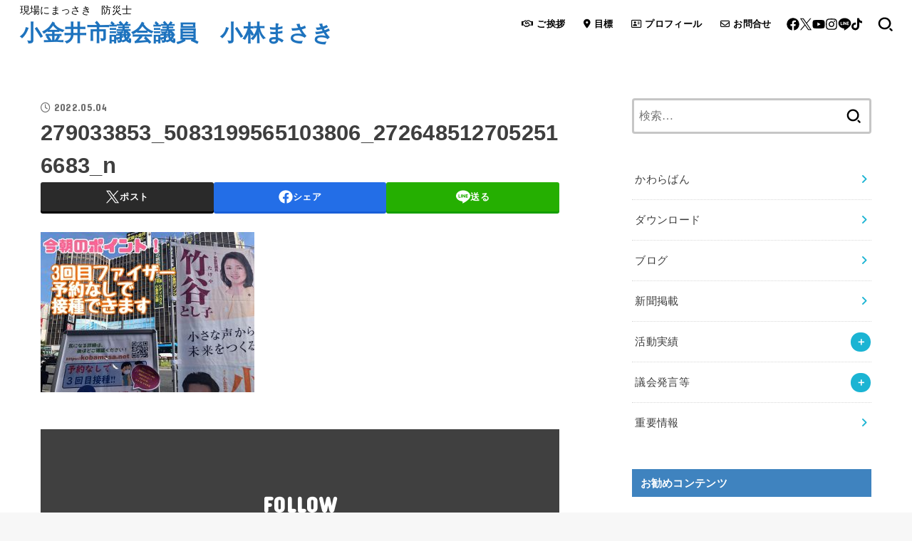

--- FILE ---
content_type: text/html; charset=UTF-8
request_url: https://kobamasa.net/279033853_5083199565103806_2726485127052516683_n/
body_size: 100153
content:
<!doctype html>
<html dir="ltr" lang="ja" prefix="og: https://ogp.me/ns#">
<head>
<meta charset="utf-8">
<meta http-equiv="X-UA-Compatible" content="IE=edge">
<meta name="HandheldFriendly" content="True">
<meta name="MobileOptimized" content="320">
<meta name="viewport" content="width=device-width, initial-scale=1.0, viewport-fit=cover">
<link rel="pingback" href="https://kobamasa.net/xmlrpc.php">
<title>279033853_5083199565103806_2726485127052516683_n - 小金井市議会議員 小林まさき</title>

		<!-- All in One SEO 4.9.3 - aioseo.com -->
	<meta name="robots" content="max-image-preview:large" />
	<meta name="author" content="admin"/>
	<meta name="google-site-verification" content="https://kobamasa.net/sitemap.xml" />
	<link rel="canonical" href="https://kobamasa.net/279033853_5083199565103806_2726485127052516683_n/" />
	<meta name="generator" content="All in One SEO (AIOSEO) 4.9.3" />
		<meta property="og:locale" content="ja_JP" />
		<meta property="og:site_name" content="小金井市議会議員　小林まさき - 現場にまっさき　防災士" />
		<meta property="og:type" content="article" />
		<meta property="og:title" content="279033853_5083199565103806_2726485127052516683_n - 小金井市議会議員 小林まさき" />
		<meta property="og:url" content="https://kobamasa.net/279033853_5083199565103806_2726485127052516683_n/" />
		<meta property="article:published_time" content="2022-05-04T06:41:10+00:00" />
		<meta property="article:modified_time" content="2022-05-04T06:41:10+00:00" />
		<meta property="article:publisher" content="https://www.facebook.com/genbanokobayashi/" />
		<script type="application/ld+json" class="aioseo-schema">
			{"@context":"https:\/\/schema.org","@graph":[{"@type":"BreadcrumbList","@id":"https:\/\/kobamasa.net\/279033853_5083199565103806_2726485127052516683_n\/#breadcrumblist","itemListElement":[{"@type":"ListItem","@id":"https:\/\/kobamasa.net#listItem","position":1,"name":"\u30db\u30fc\u30e0","item":"https:\/\/kobamasa.net","nextItem":{"@type":"ListItem","@id":"https:\/\/kobamasa.net\/279033853_5083199565103806_2726485127052516683_n\/#listItem","name":"279033853_5083199565103806_2726485127052516683_n"}},{"@type":"ListItem","@id":"https:\/\/kobamasa.net\/279033853_5083199565103806_2726485127052516683_n\/#listItem","position":2,"name":"279033853_5083199565103806_2726485127052516683_n","previousItem":{"@type":"ListItem","@id":"https:\/\/kobamasa.net#listItem","name":"\u30db\u30fc\u30e0"}}]},{"@type":"ItemPage","@id":"https:\/\/kobamasa.net\/279033853_5083199565103806_2726485127052516683_n\/#itempage","url":"https:\/\/kobamasa.net\/279033853_5083199565103806_2726485127052516683_n\/","name":"279033853_5083199565103806_2726485127052516683_n - \u5c0f\u91d1\u4e95\u5e02\u8b70\u4f1a\u8b70\u54e1 \u5c0f\u6797\u307e\u3055\u304d","inLanguage":"ja","isPartOf":{"@id":"https:\/\/kobamasa.net\/#website"},"breadcrumb":{"@id":"https:\/\/kobamasa.net\/279033853_5083199565103806_2726485127052516683_n\/#breadcrumblist"},"author":{"@id":"https:\/\/kobamasa.net\/author\/admin\/#author"},"creator":{"@id":"https:\/\/kobamasa.net\/author\/admin\/#author"},"datePublished":"2022-05-04T15:41:10+09:00","dateModified":"2022-05-04T15:41:10+09:00"},{"@type":"Person","@id":"https:\/\/kobamasa.net\/#person","name":"admin","image":{"@type":"ImageObject","@id":"https:\/\/kobamasa.net\/279033853_5083199565103806_2726485127052516683_n\/#personImage","url":"https:\/\/secure.gravatar.com\/avatar\/bc650f4dd232b2bb61d21f8b7ddff28785280df501a13ef21b4e084c8e6ca119?s=96&d=mm&r=g","width":96,"height":96,"caption":"admin"}},{"@type":"Person","@id":"https:\/\/kobamasa.net\/author\/admin\/#author","url":"https:\/\/kobamasa.net\/author\/admin\/","name":"admin","image":{"@type":"ImageObject","@id":"https:\/\/kobamasa.net\/279033853_5083199565103806_2726485127052516683_n\/#authorImage","url":"https:\/\/secure.gravatar.com\/avatar\/bc650f4dd232b2bb61d21f8b7ddff28785280df501a13ef21b4e084c8e6ca119?s=96&d=mm&r=g","width":96,"height":96,"caption":"admin"}},{"@type":"WebSite","@id":"https:\/\/kobamasa.net\/#website","url":"https:\/\/kobamasa.net\/","name":"\u5c0f\u91d1\u4e95\u5e02\u8b70\u4f1a\u8b70\u54e1\u5c0f\u6797\u307e\u3055\u304d","description":"\u73fe\u5834\u306b\u307e\u3063\u3055\u304d\u3000\u9632\u707d\u58eb","inLanguage":"ja","publisher":{"@id":"https:\/\/kobamasa.net\/#person"}}]}
		</script>
		<!-- All in One SEO -->

<link rel='dns-prefetch' href='//webfonts.sakura.ne.jp' />
<link rel='dns-prefetch' href='//fonts.googleapis.com' />
<link rel='dns-prefetch' href='//cdnjs.cloudflare.com' />
<link rel="alternate" type="application/rss+xml" title="小金井市議会議員　小林まさき &raquo; フィード" href="https://kobamasa.net/feed/" />
<link rel="alternate" type="application/rss+xml" title="小金井市議会議員　小林まさき &raquo; コメントフィード" href="https://kobamasa.net/comments/feed/" />
<link rel="alternate" title="oEmbed (JSON)" type="application/json+oembed" href="https://kobamasa.net/wp-json/oembed/1.0/embed?url=https%3A%2F%2Fkobamasa.net%2F279033853_5083199565103806_2726485127052516683_n%2F" />
<link rel="alternate" title="oEmbed (XML)" type="text/xml+oembed" href="https://kobamasa.net/wp-json/oembed/1.0/embed?url=https%3A%2F%2Fkobamasa.net%2F279033853_5083199565103806_2726485127052516683_n%2F&#038;format=xml" />
		<!-- This site uses the Google Analytics by MonsterInsights plugin v9.11.1 - Using Analytics tracking - https://www.monsterinsights.com/ -->
							<script src="//www.googletagmanager.com/gtag/js?id=G-776BZXKDZF"  data-cfasync="false" data-wpfc-render="false" type="text/javascript" async></script>
			<script data-cfasync="false" data-wpfc-render="false" type="text/javascript">
				var mi_version = '9.11.1';
				var mi_track_user = true;
				var mi_no_track_reason = '';
								var MonsterInsightsDefaultLocations = {"page_location":"https:\/\/kobamasa.net\/279033853_5083199565103806_2726485127052516683_n\/"};
								if ( typeof MonsterInsightsPrivacyGuardFilter === 'function' ) {
					var MonsterInsightsLocations = (typeof MonsterInsightsExcludeQuery === 'object') ? MonsterInsightsPrivacyGuardFilter( MonsterInsightsExcludeQuery ) : MonsterInsightsPrivacyGuardFilter( MonsterInsightsDefaultLocations );
				} else {
					var MonsterInsightsLocations = (typeof MonsterInsightsExcludeQuery === 'object') ? MonsterInsightsExcludeQuery : MonsterInsightsDefaultLocations;
				}

								var disableStrs = [
										'ga-disable-G-776BZXKDZF',
									];

				/* Function to detect opted out users */
				function __gtagTrackerIsOptedOut() {
					for (var index = 0; index < disableStrs.length; index++) {
						if (document.cookie.indexOf(disableStrs[index] + '=true') > -1) {
							return true;
						}
					}

					return false;
				}

				/* Disable tracking if the opt-out cookie exists. */
				if (__gtagTrackerIsOptedOut()) {
					for (var index = 0; index < disableStrs.length; index++) {
						window[disableStrs[index]] = true;
					}
				}

				/* Opt-out function */
				function __gtagTrackerOptout() {
					for (var index = 0; index < disableStrs.length; index++) {
						document.cookie = disableStrs[index] + '=true; expires=Thu, 31 Dec 2099 23:59:59 UTC; path=/';
						window[disableStrs[index]] = true;
					}
				}

				if ('undefined' === typeof gaOptout) {
					function gaOptout() {
						__gtagTrackerOptout();
					}
				}
								window.dataLayer = window.dataLayer || [];

				window.MonsterInsightsDualTracker = {
					helpers: {},
					trackers: {},
				};
				if (mi_track_user) {
					function __gtagDataLayer() {
						dataLayer.push(arguments);
					}

					function __gtagTracker(type, name, parameters) {
						if (!parameters) {
							parameters = {};
						}

						if (parameters.send_to) {
							__gtagDataLayer.apply(null, arguments);
							return;
						}

						if (type === 'event') {
														parameters.send_to = monsterinsights_frontend.v4_id;
							var hookName = name;
							if (typeof parameters['event_category'] !== 'undefined') {
								hookName = parameters['event_category'] + ':' + name;
							}

							if (typeof MonsterInsightsDualTracker.trackers[hookName] !== 'undefined') {
								MonsterInsightsDualTracker.trackers[hookName](parameters);
							} else {
								__gtagDataLayer('event', name, parameters);
							}
							
						} else {
							__gtagDataLayer.apply(null, arguments);
						}
					}

					__gtagTracker('js', new Date());
					__gtagTracker('set', {
						'developer_id.dZGIzZG': true,
											});
					if ( MonsterInsightsLocations.page_location ) {
						__gtagTracker('set', MonsterInsightsLocations);
					}
										__gtagTracker('config', 'G-776BZXKDZF', {"forceSSL":"true","link_attribution":"true"} );
										window.gtag = __gtagTracker;										(function () {
						/* https://developers.google.com/analytics/devguides/collection/analyticsjs/ */
						/* ga and __gaTracker compatibility shim. */
						var noopfn = function () {
							return null;
						};
						var newtracker = function () {
							return new Tracker();
						};
						var Tracker = function () {
							return null;
						};
						var p = Tracker.prototype;
						p.get = noopfn;
						p.set = noopfn;
						p.send = function () {
							var args = Array.prototype.slice.call(arguments);
							args.unshift('send');
							__gaTracker.apply(null, args);
						};
						var __gaTracker = function () {
							var len = arguments.length;
							if (len === 0) {
								return;
							}
							var f = arguments[len - 1];
							if (typeof f !== 'object' || f === null || typeof f.hitCallback !== 'function') {
								if ('send' === arguments[0]) {
									var hitConverted, hitObject = false, action;
									if ('event' === arguments[1]) {
										if ('undefined' !== typeof arguments[3]) {
											hitObject = {
												'eventAction': arguments[3],
												'eventCategory': arguments[2],
												'eventLabel': arguments[4],
												'value': arguments[5] ? arguments[5] : 1,
											}
										}
									}
									if ('pageview' === arguments[1]) {
										if ('undefined' !== typeof arguments[2]) {
											hitObject = {
												'eventAction': 'page_view',
												'page_path': arguments[2],
											}
										}
									}
									if (typeof arguments[2] === 'object') {
										hitObject = arguments[2];
									}
									if (typeof arguments[5] === 'object') {
										Object.assign(hitObject, arguments[5]);
									}
									if ('undefined' !== typeof arguments[1].hitType) {
										hitObject = arguments[1];
										if ('pageview' === hitObject.hitType) {
											hitObject.eventAction = 'page_view';
										}
									}
									if (hitObject) {
										action = 'timing' === arguments[1].hitType ? 'timing_complete' : hitObject.eventAction;
										hitConverted = mapArgs(hitObject);
										__gtagTracker('event', action, hitConverted);
									}
								}
								return;
							}

							function mapArgs(args) {
								var arg, hit = {};
								var gaMap = {
									'eventCategory': 'event_category',
									'eventAction': 'event_action',
									'eventLabel': 'event_label',
									'eventValue': 'event_value',
									'nonInteraction': 'non_interaction',
									'timingCategory': 'event_category',
									'timingVar': 'name',
									'timingValue': 'value',
									'timingLabel': 'event_label',
									'page': 'page_path',
									'location': 'page_location',
									'title': 'page_title',
									'referrer' : 'page_referrer',
								};
								for (arg in args) {
																		if (!(!args.hasOwnProperty(arg) || !gaMap.hasOwnProperty(arg))) {
										hit[gaMap[arg]] = args[arg];
									} else {
										hit[arg] = args[arg];
									}
								}
								return hit;
							}

							try {
								f.hitCallback();
							} catch (ex) {
							}
						};
						__gaTracker.create = newtracker;
						__gaTracker.getByName = newtracker;
						__gaTracker.getAll = function () {
							return [];
						};
						__gaTracker.remove = noopfn;
						__gaTracker.loaded = true;
						window['__gaTracker'] = __gaTracker;
					})();
									} else {
										console.log("");
					(function () {
						function __gtagTracker() {
							return null;
						}

						window['__gtagTracker'] = __gtagTracker;
						window['gtag'] = __gtagTracker;
					})();
									}
			</script>
							<!-- / Google Analytics by MonsterInsights -->
		<style id='wp-img-auto-sizes-contain-inline-css' type='text/css'>
img:is([sizes=auto i],[sizes^="auto," i]){contain-intrinsic-size:3000px 1500px}
/*# sourceURL=wp-img-auto-sizes-contain-inline-css */
</style>
<style id='wp-emoji-styles-inline-css' type='text/css'>

	img.wp-smiley, img.emoji {
		display: inline !important;
		border: none !important;
		box-shadow: none !important;
		height: 1em !important;
		width: 1em !important;
		margin: 0 0.07em !important;
		vertical-align: -0.1em !important;
		background: none !important;
		padding: 0 !important;
	}
/*# sourceURL=wp-emoji-styles-inline-css */
</style>
<style id='wp-block-library-inline-css' type='text/css'>
:root{--wp-block-synced-color:#7a00df;--wp-block-synced-color--rgb:122,0,223;--wp-bound-block-color:var(--wp-block-synced-color);--wp-editor-canvas-background:#ddd;--wp-admin-theme-color:#007cba;--wp-admin-theme-color--rgb:0,124,186;--wp-admin-theme-color-darker-10:#006ba1;--wp-admin-theme-color-darker-10--rgb:0,107,160.5;--wp-admin-theme-color-darker-20:#005a87;--wp-admin-theme-color-darker-20--rgb:0,90,135;--wp-admin-border-width-focus:2px}@media (min-resolution:192dpi){:root{--wp-admin-border-width-focus:1.5px}}.wp-element-button{cursor:pointer}:root .has-very-light-gray-background-color{background-color:#eee}:root .has-very-dark-gray-background-color{background-color:#313131}:root .has-very-light-gray-color{color:#eee}:root .has-very-dark-gray-color{color:#313131}:root .has-vivid-green-cyan-to-vivid-cyan-blue-gradient-background{background:linear-gradient(135deg,#00d084,#0693e3)}:root .has-purple-crush-gradient-background{background:linear-gradient(135deg,#34e2e4,#4721fb 50%,#ab1dfe)}:root .has-hazy-dawn-gradient-background{background:linear-gradient(135deg,#faaca8,#dad0ec)}:root .has-subdued-olive-gradient-background{background:linear-gradient(135deg,#fafae1,#67a671)}:root .has-atomic-cream-gradient-background{background:linear-gradient(135deg,#fdd79a,#004a59)}:root .has-nightshade-gradient-background{background:linear-gradient(135deg,#330968,#31cdcf)}:root .has-midnight-gradient-background{background:linear-gradient(135deg,#020381,#2874fc)}:root{--wp--preset--font-size--normal:16px;--wp--preset--font-size--huge:42px}.has-regular-font-size{font-size:1em}.has-larger-font-size{font-size:2.625em}.has-normal-font-size{font-size:var(--wp--preset--font-size--normal)}.has-huge-font-size{font-size:var(--wp--preset--font-size--huge)}.has-text-align-center{text-align:center}.has-text-align-left{text-align:left}.has-text-align-right{text-align:right}.has-fit-text{white-space:nowrap!important}#end-resizable-editor-section{display:none}.aligncenter{clear:both}.items-justified-left{justify-content:flex-start}.items-justified-center{justify-content:center}.items-justified-right{justify-content:flex-end}.items-justified-space-between{justify-content:space-between}.screen-reader-text{border:0;clip-path:inset(50%);height:1px;margin:-1px;overflow:hidden;padding:0;position:absolute;width:1px;word-wrap:normal!important}.screen-reader-text:focus{background-color:#ddd;clip-path:none;color:#444;display:block;font-size:1em;height:auto;left:5px;line-height:normal;padding:15px 23px 14px;text-decoration:none;top:5px;width:auto;z-index:100000}html :where(.has-border-color){border-style:solid}html :where([style*=border-top-color]){border-top-style:solid}html :where([style*=border-right-color]){border-right-style:solid}html :where([style*=border-bottom-color]){border-bottom-style:solid}html :where([style*=border-left-color]){border-left-style:solid}html :where([style*=border-width]){border-style:solid}html :where([style*=border-top-width]){border-top-style:solid}html :where([style*=border-right-width]){border-right-style:solid}html :where([style*=border-bottom-width]){border-bottom-style:solid}html :where([style*=border-left-width]){border-left-style:solid}html :where(img[class*=wp-image-]){height:auto;max-width:100%}:where(figure){margin:0 0 1em}html :where(.is-position-sticky){--wp-admin--admin-bar--position-offset:var(--wp-admin--admin-bar--height,0px)}@media screen and (max-width:600px){html :where(.is-position-sticky){--wp-admin--admin-bar--position-offset:0px}}

/*# sourceURL=wp-block-library-inline-css */
</style><style id='wp-block-categories-inline-css' type='text/css'>
.wp-block-categories{box-sizing:border-box}.wp-block-categories.alignleft{margin-right:2em}.wp-block-categories.alignright{margin-left:2em}.wp-block-categories.wp-block-categories-dropdown.aligncenter{text-align:center}.wp-block-categories .wp-block-categories__label{display:block;width:100%}
/*# sourceURL=https://kobamasa.net/wp-includes/blocks/categories/style.min.css */
</style>
<style id='wp-block-heading-inline-css' type='text/css'>
h1:where(.wp-block-heading).has-background,h2:where(.wp-block-heading).has-background,h3:where(.wp-block-heading).has-background,h4:where(.wp-block-heading).has-background,h5:where(.wp-block-heading).has-background,h6:where(.wp-block-heading).has-background{padding:1.25em 2.375em}h1.has-text-align-left[style*=writing-mode]:where([style*=vertical-lr]),h1.has-text-align-right[style*=writing-mode]:where([style*=vertical-rl]),h2.has-text-align-left[style*=writing-mode]:where([style*=vertical-lr]),h2.has-text-align-right[style*=writing-mode]:where([style*=vertical-rl]),h3.has-text-align-left[style*=writing-mode]:where([style*=vertical-lr]),h3.has-text-align-right[style*=writing-mode]:where([style*=vertical-rl]),h4.has-text-align-left[style*=writing-mode]:where([style*=vertical-lr]),h4.has-text-align-right[style*=writing-mode]:where([style*=vertical-rl]),h5.has-text-align-left[style*=writing-mode]:where([style*=vertical-lr]),h5.has-text-align-right[style*=writing-mode]:where([style*=vertical-rl]),h6.has-text-align-left[style*=writing-mode]:where([style*=vertical-lr]),h6.has-text-align-right[style*=writing-mode]:where([style*=vertical-rl]){rotate:180deg}
/*# sourceURL=https://kobamasa.net/wp-includes/blocks/heading/style.min.css */
</style>
<style id='global-styles-inline-css' type='text/css'>
:root{--wp--preset--aspect-ratio--square: 1;--wp--preset--aspect-ratio--4-3: 4/3;--wp--preset--aspect-ratio--3-4: 3/4;--wp--preset--aspect-ratio--3-2: 3/2;--wp--preset--aspect-ratio--2-3: 2/3;--wp--preset--aspect-ratio--16-9: 16/9;--wp--preset--aspect-ratio--9-16: 9/16;--wp--preset--color--black: #000;--wp--preset--color--cyan-bluish-gray: #abb8c3;--wp--preset--color--white: #fff;--wp--preset--color--pale-pink: #f78da7;--wp--preset--color--vivid-red: #cf2e2e;--wp--preset--color--luminous-vivid-orange: #ff6900;--wp--preset--color--luminous-vivid-amber: #fcb900;--wp--preset--color--light-green-cyan: #7bdcb5;--wp--preset--color--vivid-green-cyan: #00d084;--wp--preset--color--pale-cyan-blue: #8ed1fc;--wp--preset--color--vivid-cyan-blue: #0693e3;--wp--preset--color--vivid-purple: #9b51e0;--wp--preset--color--stk-palette-one: var(--stk-palette-color1);--wp--preset--color--stk-palette-two: var(--stk-palette-color2);--wp--preset--color--stk-palette-three: var(--stk-palette-color3);--wp--preset--color--stk-palette-four: var(--stk-palette-color4);--wp--preset--color--stk-palette-five: var(--stk-palette-color5);--wp--preset--color--stk-palette-six: var(--stk-palette-color6);--wp--preset--color--stk-palette-seven: var(--stk-palette-color7);--wp--preset--color--stk-palette-eight: var(--stk-palette-color8);--wp--preset--color--stk-palette-nine: var(--stk-palette-color9);--wp--preset--color--stk-palette-ten: var(--stk-palette-color10);--wp--preset--color--mainttlbg: var(--main-ttl-bg);--wp--preset--color--mainttltext: var(--main-ttl-color);--wp--preset--color--stkeditorcolor-one: var(--stk-editor-color1);--wp--preset--color--stkeditorcolor-two: var(--stk-editor-color2);--wp--preset--color--stkeditorcolor-three: var(--stk-editor-color3);--wp--preset--gradient--vivid-cyan-blue-to-vivid-purple: linear-gradient(135deg,rgb(6,147,227) 0%,rgb(155,81,224) 100%);--wp--preset--gradient--light-green-cyan-to-vivid-green-cyan: linear-gradient(135deg,rgb(122,220,180) 0%,rgb(0,208,130) 100%);--wp--preset--gradient--luminous-vivid-amber-to-luminous-vivid-orange: linear-gradient(135deg,rgb(252,185,0) 0%,rgb(255,105,0) 100%);--wp--preset--gradient--luminous-vivid-orange-to-vivid-red: linear-gradient(135deg,rgb(255,105,0) 0%,rgb(207,46,46) 100%);--wp--preset--gradient--very-light-gray-to-cyan-bluish-gray: linear-gradient(135deg,rgb(238,238,238) 0%,rgb(169,184,195) 100%);--wp--preset--gradient--cool-to-warm-spectrum: linear-gradient(135deg,rgb(74,234,220) 0%,rgb(151,120,209) 20%,rgb(207,42,186) 40%,rgb(238,44,130) 60%,rgb(251,105,98) 80%,rgb(254,248,76) 100%);--wp--preset--gradient--blush-light-purple: linear-gradient(135deg,rgb(255,206,236) 0%,rgb(152,150,240) 100%);--wp--preset--gradient--blush-bordeaux: linear-gradient(135deg,rgb(254,205,165) 0%,rgb(254,45,45) 50%,rgb(107,0,62) 100%);--wp--preset--gradient--luminous-dusk: linear-gradient(135deg,rgb(255,203,112) 0%,rgb(199,81,192) 50%,rgb(65,88,208) 100%);--wp--preset--gradient--pale-ocean: linear-gradient(135deg,rgb(255,245,203) 0%,rgb(182,227,212) 50%,rgb(51,167,181) 100%);--wp--preset--gradient--electric-grass: linear-gradient(135deg,rgb(202,248,128) 0%,rgb(113,206,126) 100%);--wp--preset--gradient--midnight: linear-gradient(135deg,rgb(2,3,129) 0%,rgb(40,116,252) 100%);--wp--preset--font-size--small: 13px;--wp--preset--font-size--medium: 20px;--wp--preset--font-size--large: 36px;--wp--preset--font-size--x-large: 42px;--wp--preset--spacing--20: 0.44rem;--wp--preset--spacing--30: 0.67rem;--wp--preset--spacing--40: 1rem;--wp--preset--spacing--50: 1.5rem;--wp--preset--spacing--60: 2.25rem;--wp--preset--spacing--70: 3.38rem;--wp--preset--spacing--80: 5.06rem;--wp--preset--shadow--natural: 6px 6px 9px rgba(0, 0, 0, 0.2);--wp--preset--shadow--deep: 12px 12px 50px rgba(0, 0, 0, 0.4);--wp--preset--shadow--sharp: 6px 6px 0px rgba(0, 0, 0, 0.2);--wp--preset--shadow--outlined: 6px 6px 0px -3px rgb(255, 255, 255), 6px 6px rgb(0, 0, 0);--wp--preset--shadow--crisp: 6px 6px 0px rgb(0, 0, 0);}:where(.is-layout-flex){gap: 0.5em;}:where(.is-layout-grid){gap: 0.5em;}body .is-layout-flex{display: flex;}.is-layout-flex{flex-wrap: wrap;align-items: center;}.is-layout-flex > :is(*, div){margin: 0;}body .is-layout-grid{display: grid;}.is-layout-grid > :is(*, div){margin: 0;}:where(.wp-block-columns.is-layout-flex){gap: 2em;}:where(.wp-block-columns.is-layout-grid){gap: 2em;}:where(.wp-block-post-template.is-layout-flex){gap: 1.25em;}:where(.wp-block-post-template.is-layout-grid){gap: 1.25em;}.has-black-color{color: var(--wp--preset--color--black) !important;}.has-cyan-bluish-gray-color{color: var(--wp--preset--color--cyan-bluish-gray) !important;}.has-white-color{color: var(--wp--preset--color--white) !important;}.has-pale-pink-color{color: var(--wp--preset--color--pale-pink) !important;}.has-vivid-red-color{color: var(--wp--preset--color--vivid-red) !important;}.has-luminous-vivid-orange-color{color: var(--wp--preset--color--luminous-vivid-orange) !important;}.has-luminous-vivid-amber-color{color: var(--wp--preset--color--luminous-vivid-amber) !important;}.has-light-green-cyan-color{color: var(--wp--preset--color--light-green-cyan) !important;}.has-vivid-green-cyan-color{color: var(--wp--preset--color--vivid-green-cyan) !important;}.has-pale-cyan-blue-color{color: var(--wp--preset--color--pale-cyan-blue) !important;}.has-vivid-cyan-blue-color{color: var(--wp--preset--color--vivid-cyan-blue) !important;}.has-vivid-purple-color{color: var(--wp--preset--color--vivid-purple) !important;}.has-black-background-color{background-color: var(--wp--preset--color--black) !important;}.has-cyan-bluish-gray-background-color{background-color: var(--wp--preset--color--cyan-bluish-gray) !important;}.has-white-background-color{background-color: var(--wp--preset--color--white) !important;}.has-pale-pink-background-color{background-color: var(--wp--preset--color--pale-pink) !important;}.has-vivid-red-background-color{background-color: var(--wp--preset--color--vivid-red) !important;}.has-luminous-vivid-orange-background-color{background-color: var(--wp--preset--color--luminous-vivid-orange) !important;}.has-luminous-vivid-amber-background-color{background-color: var(--wp--preset--color--luminous-vivid-amber) !important;}.has-light-green-cyan-background-color{background-color: var(--wp--preset--color--light-green-cyan) !important;}.has-vivid-green-cyan-background-color{background-color: var(--wp--preset--color--vivid-green-cyan) !important;}.has-pale-cyan-blue-background-color{background-color: var(--wp--preset--color--pale-cyan-blue) !important;}.has-vivid-cyan-blue-background-color{background-color: var(--wp--preset--color--vivid-cyan-blue) !important;}.has-vivid-purple-background-color{background-color: var(--wp--preset--color--vivid-purple) !important;}.has-black-border-color{border-color: var(--wp--preset--color--black) !important;}.has-cyan-bluish-gray-border-color{border-color: var(--wp--preset--color--cyan-bluish-gray) !important;}.has-white-border-color{border-color: var(--wp--preset--color--white) !important;}.has-pale-pink-border-color{border-color: var(--wp--preset--color--pale-pink) !important;}.has-vivid-red-border-color{border-color: var(--wp--preset--color--vivid-red) !important;}.has-luminous-vivid-orange-border-color{border-color: var(--wp--preset--color--luminous-vivid-orange) !important;}.has-luminous-vivid-amber-border-color{border-color: var(--wp--preset--color--luminous-vivid-amber) !important;}.has-light-green-cyan-border-color{border-color: var(--wp--preset--color--light-green-cyan) !important;}.has-vivid-green-cyan-border-color{border-color: var(--wp--preset--color--vivid-green-cyan) !important;}.has-pale-cyan-blue-border-color{border-color: var(--wp--preset--color--pale-cyan-blue) !important;}.has-vivid-cyan-blue-border-color{border-color: var(--wp--preset--color--vivid-cyan-blue) !important;}.has-vivid-purple-border-color{border-color: var(--wp--preset--color--vivid-purple) !important;}.has-vivid-cyan-blue-to-vivid-purple-gradient-background{background: var(--wp--preset--gradient--vivid-cyan-blue-to-vivid-purple) !important;}.has-light-green-cyan-to-vivid-green-cyan-gradient-background{background: var(--wp--preset--gradient--light-green-cyan-to-vivid-green-cyan) !important;}.has-luminous-vivid-amber-to-luminous-vivid-orange-gradient-background{background: var(--wp--preset--gradient--luminous-vivid-amber-to-luminous-vivid-orange) !important;}.has-luminous-vivid-orange-to-vivid-red-gradient-background{background: var(--wp--preset--gradient--luminous-vivid-orange-to-vivid-red) !important;}.has-very-light-gray-to-cyan-bluish-gray-gradient-background{background: var(--wp--preset--gradient--very-light-gray-to-cyan-bluish-gray) !important;}.has-cool-to-warm-spectrum-gradient-background{background: var(--wp--preset--gradient--cool-to-warm-spectrum) !important;}.has-blush-light-purple-gradient-background{background: var(--wp--preset--gradient--blush-light-purple) !important;}.has-blush-bordeaux-gradient-background{background: var(--wp--preset--gradient--blush-bordeaux) !important;}.has-luminous-dusk-gradient-background{background: var(--wp--preset--gradient--luminous-dusk) !important;}.has-pale-ocean-gradient-background{background: var(--wp--preset--gradient--pale-ocean) !important;}.has-electric-grass-gradient-background{background: var(--wp--preset--gradient--electric-grass) !important;}.has-midnight-gradient-background{background: var(--wp--preset--gradient--midnight) !important;}.has-small-font-size{font-size: var(--wp--preset--font-size--small) !important;}.has-medium-font-size{font-size: var(--wp--preset--font-size--medium) !important;}.has-large-font-size{font-size: var(--wp--preset--font-size--large) !important;}.has-x-large-font-size{font-size: var(--wp--preset--font-size--x-large) !important;}
/*# sourceURL=global-styles-inline-css */
</style>

<style id='classic-theme-styles-inline-css' type='text/css'>
/*! This file is auto-generated */
.wp-block-button__link{color:#fff;background-color:#32373c;border-radius:9999px;box-shadow:none;text-decoration:none;padding:calc(.667em + 2px) calc(1.333em + 2px);font-size:1.125em}.wp-block-file__button{background:#32373c;color:#fff;text-decoration:none}
/*# sourceURL=/wp-includes/css/classic-themes.min.css */
</style>
<link rel='stylesheet' id='contact-form-7-css' href='https://kobamasa.net/wp-content/plugins/contact-form-7/includes/css/styles.css?ver=6.1.4' type='text/css' media='all' />
<link rel='stylesheet' id='toc-screen-css' href='https://kobamasa.net/wp-content/plugins/table-of-contents-plus/screen.min.css?ver=2411.1' type='text/css' media='all' />
<style id='toc-screen-inline-css' type='text/css'>
div#toc_container ul li {font-size: 90%;}
/*# sourceURL=toc-screen-inline-css */
</style>
<link rel='stylesheet' id='stk_style-css' href='https://kobamasa.net/wp-content/themes/jstork19/style.css?ver=5.17.1' type='text/css' media='all' />
<style id='stk_style-inline-css' type='text/css'>
:root{--stk-base-font-family:"游ゴシック","Yu Gothic","游ゴシック体","YuGothic","Hiragino Kaku Gothic ProN",Meiryo,sans-serif;--stk-base-font-size-pc:103%;--stk-base-font-size-sp:103%;--stk-font-weight:400;--stk-font-feature-settings:normal;--stk-font-awesome-free:"Font Awesome 6 Free";--stk-font-awesome-brand:"Font Awesome 6 Brands";--wp--preset--font-size--medium:clamp(1.2em,2.5vw,20px);--wp--preset--font-size--large:clamp(1.5em,4.5vw,36px);--wp--preset--font-size--x-large:clamp(1.9em,5.25vw,42px);--wp--style--gallery-gap-default:.5em;--stk-flex-style:flex-start;--stk-wrap-width:1166px;--stk-wide-width:980px;--stk-main-width:728px;--stk-side-margin:32px;--stk-post-thumb-ratio:16/10;--stk-post-title-font_size:clamp(1.4em,4vw,1.9em);--stk-h1-font_size:clamp(1.4em,4vw,1.9em);--stk-h2-font_size:clamp(1.2em,2.6vw,1.3em);--stk-h2-normal-font_size:125%;--stk-h3-font_size:clamp(1.1em,2.3vw,1.15em);--stk-h4-font_size:105%;--stk-h5-font_size:100%;--stk-line_height:1.8;--stk-heading-line_height:1.5;--stk-heading-margin_top:2em;--stk-heading-margin_bottom:1em;--stk-margin:1.6em;--stk-h2-margin-rl:-2vw;--stk-el-margin-rl:-4vw;--stk-list-icon-size:1.8em;--stk-list-item-margin:.7em;--stk-list-margin:1em;--stk-h2-border_radius:3px;--stk-h2-border_width:4px;--stk-h3-border_width:4px;--stk-h4-border_width:4px;--stk-wttl-border_radius:0;--stk-wttl-border_width:2px;--stk-supplement-border_radius:4px;--stk-supplement-border_width:2px;--stk-supplement-sat:82%;--stk-supplement-lig:86%;--stk-box-border_radius:4px;--stk-box-border_width:2px;--stk-btn-border_radius:3px;--stk-btn-border_width:2px;--stk-post-radius:0;--stk-postlist-radius:0;--stk-cardlist-radius:0;--stk-shadow-s:1px 2px 10px rgba(0,0,0,.2);--stk-shadow-l:5px 10px 20px rgba(0,0,0,.2);--main-text-color:#3E3E3E;--main-link-color:#1bb4d3;--main-link-color-hover:#E69B9B;--main-ttl-bg:#3f83bf;--main-ttl-bg-rgba:rgba(63,131,191,.1);--main-ttl-color:#fff;--header-bg:#fff;--header-bg-overlay:#fff;--header-logo-color:#1e73be;--header-text-color:#000;--inner-content-bg:#fff;--label-bg:#fcee21;--label-text-color:#3e3e3e;--slider-text-color:#444;--side-text-color:#3e3e3e;--footer-bg:#666;--footer-text-color:#CACACA;--footer-link-color:#f7f7f7;--new-mark-bg:#ff6347;--oc-box-blue:#19b4ce;--oc-box-blue-inner:#d4f3ff;--oc-box-red:#ee5656;--oc-box-red-inner:#feeeed;--oc-box-yellow:#f7cf2e;--oc-box-yellow-inner:#fffae2;--oc-box-green:#39cd75;--oc-box-green-inner:#e8fbf0;--oc-box-pink:#f7b2b2;--oc-box-pink-inner:#fee;--oc-box-gray:#9c9c9c;--oc-box-gray-inner:#f5f5f5;--oc-box-black:#313131;--oc-box-black-inner:#404040;--oc-btn-rich_yellow:#f7cf2e;--oc-btn-rich_yellow-sdw:rgba(222,182,21,1);--oc-btn-rich_pink:#ee5656;--oc-btn-rich_pink-sdw:rgba(213,61,61,1);--oc-btn-rich_orange:#ef9b2f;--oc-btn-rich_orange-sdw:rgba(214,130,22,1);--oc-btn-rich_green:#39cd75;--oc-btn-rich_green-sdw:rgba(32,180,92,1);--oc-btn-rich_blue:#19b4ce;--oc-btn-rich_blue-sdw:rgba(0,155,181,1);--oc-base-border-color:rgba(125,125,125,.3);--oc-has-background-basic-padding:1.1em;--stk-maker-yellow:#ff6;--stk-maker-pink:#ffd5d5;--stk-maker-blue:#b5dfff;--stk-maker-green:#cff7c7;--stk-caption-font-size:11px;--stk-palette-color1:#abb8c3;--stk-palette-color2:#f78da7;--stk-palette-color3:#cf2e2e;--stk-palette-color4:#ff6900;--stk-palette-color5:#fcb900;--stk-palette-color6:#7bdcb5;--stk-palette-color7:#00d084;--stk-palette-color8:#8ed1fc;--stk-palette-color9:#0693e3;--stk-palette-color10:#9b51e0;--stk-editor-color1:#1bb4d3;--stk-editor-color2:#f55e5e;--stk-editor-color3:#ee2;--stk-editor-color1-rgba:rgba(27,180,211,.1);--stk-editor-color2-rgba:rgba(245,94,94,.1);--stk-editor-color3-rgba:rgba(238,238,34,.1)}
@media only screen and (min-width:980px){.sidebar_none #main{margin:0 auto;width:100%;max-width:inherit}.sidebar_none .archives-list.card-list::after,.sidebar_none .archives-list.card-list .post-list{width:calc(33.3333% - 1em)}.sidebar_none .archives-list.card-list::after{content:""}.sidebar_none .archives-list:not(.card-list){margin:2em auto 0;max-width:800px}}
#toc_container li::before{content:none}@media only screen and (max-width:480px){#toc_container{font-size:90%}}#toc_container{width:100%!important;padding:1.2em;border:5px solid rgba(100,100,100,.2);background:inherit!important}#toc_container li{margin:1em 0;font-weight:bold}#toc_container li li{font-weight:normal;margin:.5em 0}#toc_container .toc_number{display:inline-block;font-weight:bold;font-size:75%;background-color:var(--main-ttl-bg);color:var(--main-ttl-color);min-width:2.1em;min-height:2.1em;line-height:2.1;text-align:center;border-radius:1em;margin-right:.3em;padding:0 7px}#toc_container a{color:inherit;text-decoration:none}#toc_container a:hover{text-decoration:underline}#toc_container p.toc_title{font-weight:bold;text-align:left;margin:0 auto;font-size:100%;vertical-align:middle}#toc_container .toc_title::before{display:inline-block;font-family:var(--stk-font-awesome-free,"Font Awesome 5 Free");font-weight:900;content:"\f03a";margin-right:.8em;margin-left:.4em;transform:scale(1.4);color:var(--main-ttl-bg)}#toc_container .toc_title .toc_toggle{font-size:80%;font-weight:normal;margin-left:.2em}#toc_container .toc_list{max-width:580px;margin-left:auto;margin-right:auto}#toc_container .toc_list>li{padding-left:0}
.content_flat .stk_header,.content_flat #inner-content,.content_flat #footer,.content_flat #breadcrumb,.content_flat #viral-header{box-shadow:none!important}@media only screen and (min-width:981px){.content_flat #container{background-color:var(--inner-content-bg)}.content_flat #inner-content.wrap,.content_flat #inner-footer.wrap{max-width:calc(70px + var(--stk-wrap-width));margin-top:0;margin-bottom:0}}@media only screen and (min-width:1167px){#sidebar1{min-width:336px}}
.fb-likebtn .like_text::after{content:"この記事が気に入ったらフォローしよう！"}#related-box .h_ttl::after{content:"こちらの記事も人気です"}.stk_authorbox>.h_ttl:not(.subtext__none)::after{content:"この記事を書いた人"}#author-newpost .h_ttl::after{content:"このライターの最新記事"}
/*# sourceURL=stk_style-inline-css */
</style>
<link rel='stylesheet' id='stk_child-style-css' href='https://kobamasa.net/wp-content/themes/jstork19_custom/style.css' type='text/css' media='all' />
<link rel='stylesheet' id='gf_font-css' href='https://fonts.googleapis.com/css?family=Concert+One&#038;display=swap' type='text/css' media='all' />
<style id='gf_font-inline-css' type='text/css'>
.gf {font-family: "Concert One", "游ゴシック", "Yu Gothic", "游ゴシック体", "YuGothic", "Hiragino Kaku Gothic ProN", Meiryo, sans-serif;}
/*# sourceURL=gf_font-inline-css */
</style>
<link rel='stylesheet' id='fontawesome-css' href='https://cdnjs.cloudflare.com/ajax/libs/font-awesome/6.7.2/css/all.min.css' type='text/css' media='all' />
<script type="text/javascript" src="https://kobamasa.net/wp-includes/js/jquery/jquery.min.js?ver=3.7.1" id="jquery-core-js"></script>
<script type="text/javascript" src="https://kobamasa.net/wp-includes/js/jquery/jquery-migrate.min.js?ver=3.4.1" id="jquery-migrate-js"></script>
<script type="text/javascript" id="jquery-js-after">
/* <![CDATA[ */
jQuery(function($){$(".widget_categories li, .widget_nav_menu li").has("ul").toggleClass("accordionMenu");$(".widget ul.children , .widget ul.sub-menu").after("<span class='accordionBtn'></span>");$(".widget ul.children , .widget ul.sub-menu").hide();$("ul .accordionBtn").on("click",function(){$(this).prev("ul").slideToggle();$(this).toggleClass("active")})});
//# sourceURL=jquery-js-after
/* ]]> */
</script>
<script type="text/javascript" src="//webfonts.sakura.ne.jp/js/sakurav3.js?fadein=0&amp;ver=3.1.4" id="typesquare_std-js"></script>
<script type="text/javascript" src="https://kobamasa.net/wp-content/plugins/google-analytics-for-wordpress/assets/js/frontend-gtag.min.js?ver=9.11.1" id="monsterinsights-frontend-script-js" async="async" data-wp-strategy="async"></script>
<script data-cfasync="false" data-wpfc-render="false" type="text/javascript" id='monsterinsights-frontend-script-js-extra'>/* <![CDATA[ */
var monsterinsights_frontend = {"js_events_tracking":"true","download_extensions":"doc,pdf,ppt,zip,xls,docx,pptx,xlsx","inbound_paths":"[{\"path\":\"\\\/go\\\/\",\"label\":\"affiliate\"},{\"path\":\"\\\/recommend\\\/\",\"label\":\"affiliate\"}]","home_url":"https:\/\/kobamasa.net","hash_tracking":"false","v4_id":"G-776BZXKDZF"};/* ]]> */
</script>
<link rel="https://api.w.org/" href="https://kobamasa.net/wp-json/" /><link rel="alternate" title="JSON" type="application/json" href="https://kobamasa.net/wp-json/wp/v2/media/8038" /><link rel="EditURI" type="application/rsd+xml" title="RSD" href="https://kobamasa.net/xmlrpc.php?rsd" />

<link rel='shortlink' href='https://kobamasa.net/?p=8038' />
<link rel="icon" href="https://kobamasa.net/wp-content/uploads/2021/08/cropped-b5b44ed8f3d9844fab74f7bf2f445ea2-e1629701190611-32x32.jpg" sizes="32x32" />
<link rel="icon" href="https://kobamasa.net/wp-content/uploads/2021/08/cropped-b5b44ed8f3d9844fab74f7bf2f445ea2-e1629701190611-192x192.jpg" sizes="192x192" />
<link rel="apple-touch-icon" href="https://kobamasa.net/wp-content/uploads/2021/08/cropped-b5b44ed8f3d9844fab74f7bf2f445ea2-e1629701190611-180x180.jpg" />
<meta name="msapplication-TileImage" content="https://kobamasa.net/wp-content/uploads/2021/08/cropped-b5b44ed8f3d9844fab74f7bf2f445ea2-e1629701190611-270x270.jpg" />
		<style type="text/css" id="wp-custom-css">
			/* サイト説明の文字サイズ指定*/
.site_description {
font-size: 14px;
}		</style>
		</head>
<body class="attachment wp-singular attachment-template-default single single-attachment postid-8038 attachmentid-8038 attachment-jpeg wp-embed-responsive wp-theme-jstork19 wp-child-theme-jstork19_custom content_flat h_layout_pc_left_wide h_layout_sp_center">
<svg aria-hidden="true" xmlns="http://www.w3.org/2000/svg" width="0" height="0" focusable="false" role="none" style="visibility: hidden; position: absolute; left: -9999px; overflow: hidden;"><defs><symbol id="svgicon_search_btn" viewBox="0 0 50 50"><path d="M44.35,48.52l-4.95-4.95c-1.17-1.17-1.17-3.07,0-4.24l0,0c1.17-1.17,3.07-1.17,4.24,0l4.95,4.95c1.17,1.17,1.17,3.07,0,4.24 l0,0C47.42,49.7,45.53,49.7,44.35,48.52z"/><path d="M22.81,7c8.35,0,15.14,6.79,15.14,15.14s-6.79,15.14-15.14,15.14S7.67,30.49,7.67,22.14S14.46,7,22.81,7 M22.81,1 C11.13,1,1.67,10.47,1.67,22.14s9.47,21.14,21.14,21.14s21.14-9.47,21.14-21.14S34.49,1,22.81,1L22.81,1z"/></symbol><symbol id="svgicon_nav_btn" viewBox="0 0 50 50"><path d="M45.1,46.5H4.9c-1.6,0-2.9-1.3-2.9-2.9v-0.2c0-1.6,1.3-2.9,2.9-2.9h40.2c1.6,0,2.9,1.3,2.9,2.9v0.2 C48,45.2,46.7,46.5,45.1,46.5z"/><path d="M45.1,28.5H4.9c-1.6,0-2.9-1.3-2.9-2.9v-0.2c0-1.6,1.3-2.9,2.9-2.9h40.2c1.6,0,2.9,1.3,2.9,2.9v0.2 C48,27.2,46.7,28.5,45.1,28.5z"/><path d="M45.1,10.5H4.9C3.3,10.5,2,9.2,2,7.6V7.4c0-1.6,1.3-2.9,2.9-2.9h40.2c1.6,0,2.9,1.3,2.9,2.9v0.2 C48,9.2,46.7,10.5,45.1,10.5z"/></symbol><symbol id="stk-envelope-svg" viewBox="0 0 300 300"><path d="M300.03,81.5c0-30.25-24.75-55-55-55h-190c-30.25,0-55,24.75-55,55v140c0,30.25,24.75,55,55,55h190c30.25,0,55-24.75,55-55 V81.5z M37.4,63.87c4.75-4.75,11.01-7.37,17.63-7.37h190c6.62,0,12.88,2.62,17.63,7.37c4.75,4.75,7.37,11.01,7.37,17.63v5.56 c-0.32,0.2-0.64,0.41-0.95,0.64L160.2,169.61c-0.75,0.44-5.12,2.89-10.17,2.89c-4.99,0-9.28-2.37-10.23-2.94L30.99,87.7 c-0.31-0.23-0.63-0.44-0.95-0.64V81.5C30.03,74.88,32.65,68.62,37.4,63.87z M262.66,239.13c-4.75,4.75-11.01,7.37-17.63,7.37h-190 c-6.62,0-12.88-2.62-17.63-7.37c-4.75-4.75-7.37-11.01-7.37-17.63v-99.48l93.38,70.24c0.16,0.12,0.32,0.24,0.49,0.35 c1.17,0.81,11.88,7.88,26.13,7.88c14.25,0,24.96-7.07,26.14-7.88c0.17-0.11,0.33-0.23,0.49-0.35l93.38-70.24v99.48 C270.03,228.12,267.42,234.38,262.66,239.13z"/></symbol><symbol id="stk-close-svg" viewBox="0 0 384 512"><path fill="currentColor" d="M342.6 150.6c12.5-12.5 12.5-32.8 0-45.3s-32.8-12.5-45.3 0L192 210.7 86.6 105.4c-12.5-12.5-32.8-12.5-45.3 0s-12.5 32.8 0 45.3L146.7 256 41.4 361.4c-12.5 12.5-12.5 32.8 0 45.3s32.8 12.5 45.3 0L192 301.3 297.4 406.6c12.5 12.5 32.8 12.5 45.3 0s12.5-32.8 0-45.3L237.3 256 342.6 150.6z"/></symbol><symbol id="stk-twitter-svg" viewBox="0 0 512 512"><path d="M299.8,219.7L471,20.7h-40.6L281.7,193.4L163,20.7H26l179.6,261.4L26,490.7h40.6l157-182.5L349,490.7h137L299.8,219.7 L299.8,219.7z M244.2,284.3l-18.2-26L81.2,51.2h62.3l116.9,167.1l18.2,26l151.9,217.2h-62.3L244.2,284.3L244.2,284.3z"/></symbol><symbol id="stk-twitter_bird-svg" viewBox="0 0 512 512"><path d="M459.37 151.716c.325 4.548.325 9.097.325 13.645 0 138.72-105.583 298.558-298.558 298.558-59.452 0-114.68-17.219-161.137-47.106 8.447.974 16.568 1.299 25.34 1.299 49.055 0 94.213-16.568 130.274-44.832-46.132-.975-84.792-31.188-98.112-72.772 6.498.974 12.995 1.624 19.818 1.624 9.421 0 18.843-1.3 27.614-3.573-48.081-9.747-84.143-51.98-84.143-102.985v-1.299c13.969 7.797 30.214 12.67 47.431 13.319-28.264-18.843-46.781-51.005-46.781-87.391 0-19.492 5.197-37.36 14.294-52.954 51.655 63.675 129.3 105.258 216.365 109.807-1.624-7.797-2.599-15.918-2.599-24.04 0-57.828 46.782-104.934 104.934-104.934 30.213 0 57.502 12.67 76.67 33.137 23.715-4.548 46.456-13.32 66.599-25.34-7.798 24.366-24.366 44.833-46.132 57.827 21.117-2.273 41.584-8.122 60.426-16.243-14.292 20.791-32.161 39.308-52.628 54.253z"/></symbol><symbol id="stk-bluesky-svg" viewBox="0 0 256 256"><path d="M 60.901 37.747 C 88.061 58.137 117.273 99.482 127.999 121.666 C 138.727 99.482 167.938 58.137 195.099 37.747 C 214.696 23.034 246.45 11.651 246.45 47.874 C 246.45 55.109 242.302 108.648 239.869 117.34 C 231.413 147.559 200.6 155.266 173.189 150.601 C 221.101 158.756 233.288 185.766 206.966 212.776 C 156.975 264.073 135.115 199.905 129.514 183.464 C 128.487 180.449 128.007 179.038 127.999 180.238 C 127.992 179.038 127.512 180.449 126.486 183.464 C 120.884 199.905 99.024 264.073 49.033 212.776 C 22.711 185.766 34.899 158.756 82.81 150.601 C 55.4 155.266 24.587 147.559 16.13 117.34 C 13.697 108.648 9.55 55.109 9.55 47.874 C 9.55 11.651 41.304 23.034 60.901 37.747 Z"/></symbol><symbol id="stk-facebook-svg" viewBox="0 0 512 512"><path d="M504 256C504 119 393 8 256 8S8 119 8 256c0 123.78 90.69 226.38 209.25 245V327.69h-63V256h63v-54.64c0-62.15 37-96.48 93.67-96.48 27.14 0 55.52 4.84 55.52 4.84v61h-31.28c-30.8 0-40.41 19.12-40.41 38.73V256h68.78l-11 71.69h-57.78V501C413.31 482.38 504 379.78 504 256z"/></symbol><symbol id="stk-hatebu-svg" viewBox="0 0 50 50"><path d="M5.53,7.51c5.39,0,10.71,0,16.02,0,.73,0,1.47,.06,2.19,.19,3.52,.6,6.45,3.36,6.99,6.54,.63,3.68-1.34,7.09-5.02,8.67-.32,.14-.63,.27-1.03,.45,3.69,.93,6.25,3.02,7.37,6.59,1.79,5.7-2.32,11.79-8.4,12.05-6.01,.26-12.03,.06-18.13,.06V7.51Zm8.16,28.37c.16,.03,.26,.07,.35,.07,1.82,0,3.64,.03,5.46,0,2.09-.03,3.73-1.58,3.89-3.62,.14-1.87-1.28-3.79-3.27-3.97-2.11-.19-4.25-.04-6.42-.04v7.56Zm-.02-13.77c1.46,0,2.83,0,4.2,0,.29,0,.58,0,.86-.03,1.67-.21,3.01-1.53,3.17-3.12,.16-1.62-.75-3.32-2.36-3.61-1.91-.34-3.89-.25-5.87-.35v7.1Z"/><path d="M43.93,30.53h-7.69V7.59h7.69V30.53Z"/><path d="M44,38.27c0,2.13-1.79,3.86-3.95,3.83-2.12-.03-3.86-1.77-3.85-3.85,0-2.13,1.8-3.86,3.96-3.83,2.12,.03,3.85,1.75,3.84,3.85Z"/></symbol><symbol id="stk-line-svg" viewBox="0 0 32 32"><path d="M25.82 13.151c0.465 0 0.84 0.38 0.84 0.841 0 0.46-0.375 0.84-0.84 0.84h-2.34v1.5h2.34c0.465 0 0.84 0.377 0.84 0.84 0 0.459-0.375 0.839-0.84 0.839h-3.181c-0.46 0-0.836-0.38-0.836-0.839v-6.361c0-0.46 0.376-0.84 0.84-0.84h3.181c0.461 0 0.836 0.38 0.836 0.84 0 0.465-0.375 0.84-0.84 0.84h-2.34v1.5zM20.68 17.172c0 0.36-0.232 0.68-0.576 0.795-0.085 0.028-0.177 0.041-0.265 0.041-0.281 0-0.521-0.12-0.68-0.333l-3.257-4.423v3.92c0 0.459-0.372 0.839-0.841 0.839-0.461 0-0.835-0.38-0.835-0.839v-6.361c0-0.36 0.231-0.68 0.573-0.793 0.080-0.031 0.181-0.044 0.259-0.044 0.26 0 0.5 0.139 0.66 0.339l3.283 4.44v-3.941c0-0.46 0.376-0.84 0.84-0.84 0.46 0 0.84 0.38 0.84 0.84zM13.025 17.172c0 0.459-0.376 0.839-0.841 0.839-0.46 0-0.836-0.38-0.836-0.839v-6.361c0-0.46 0.376-0.84 0.84-0.84 0.461 0 0.837 0.38 0.837 0.84zM9.737 18.011h-3.181c-0.46 0-0.84-0.38-0.84-0.839v-6.361c0-0.46 0.38-0.84 0.84-0.84 0.464 0 0.84 0.38 0.84 0.84v5.521h2.341c0.464 0 0.839 0.377 0.839 0.84 0 0.459-0.376 0.839-0.839 0.839zM32 13.752c0-7.161-7.18-12.989-16-12.989s-16 5.828-16 12.989c0 6.415 5.693 11.789 13.38 12.811 0.521 0.109 1.231 0.344 1.411 0.787 0.16 0.401 0.105 1.021 0.051 1.44l-0.219 1.36c-0.060 0.401-0.32 1.581 1.399 0.86 1.721-0.719 9.221-5.437 12.581-9.3 2.299-2.519 3.397-5.099 3.397-7.957z"/></symbol><symbol id="stk-pokect-svg" viewBox="0 0 50 50"><path d="M8.04,6.5c-2.24,.15-3.6,1.42-3.6,3.7v13.62c0,11.06,11,19.75,20.52,19.68,10.7-.08,20.58-9.11,20.58-19.68V10.2c0-2.28-1.44-3.57-3.7-3.7H8.04Zm8.67,11.08l8.25,7.84,8.26-7.84c3.7-1.55,5.31,2.67,3.79,3.9l-10.76,10.27c-.35,.33-2.23,.33-2.58,0l-10.76-10.27c-1.45-1.36,.44-5.65,3.79-3.9h0Z"/></symbol><symbol id="stk-pinterest-svg" viewBox="0 0 50 50"><path d="M3.63,25c.11-6.06,2.25-11.13,6.43-15.19,4.18-4.06,9.15-6.12,14.94-6.18,6.23,.11,11.34,2.24,15.32,6.38,3.98,4.15,6,9.14,6.05,14.98-.11,6.01-2.25,11.06-6.43,15.15-4.18,4.09-9.15,6.16-14.94,6.21-2,0-4-.31-6.01-.92,.39-.61,.78-1.31,1.17-2.09,.44-.94,1-2.73,1.67-5.34,.17-.72,.42-1.7,.75-2.92,.39,.67,1.06,1.28,2,1.84,2.5,1.17,5.15,1.06,7.93-.33,2.89-1.67,4.9-4.26,6.01-7.76,1-3.67,.88-7.08-.38-10.22-1.25-3.15-3.49-5.41-6.72-6.8-4.06-1.17-8.01-1.04-11.85,.38s-6.51,3.85-8.01,7.3c-.39,1.28-.62,2.55-.71,3.8s-.04,2.47,.12,3.67,.59,2.27,1.25,3.21,1.56,1.67,2.67,2.17c.28,.11,.5,.11,.67,0,.22-.11,.44-.56,.67-1.33s.31-1.31,.25-1.59c-.06-.11-.17-.31-.33-.59-1.17-1.89-1.56-3.88-1.17-5.97,.39-2.09,1.25-3.85,2.59-5.3,2.06-1.84,4.47-2.84,7.22-3,2.75-.17,5.11,.59,7.05,2.25,1.06,1.22,1.74,2.7,2.04,4.42s.31,3.38,0,4.97c-.31,1.59-.85,3.07-1.63,4.47-1.39,2.17-3.03,3.28-4.92,3.34-1.11-.06-2.02-.49-2.71-1.29s-.91-1.74-.62-2.79c.11-.61,.44-1.81,1-3.59s.86-3.12,.92-4c-.17-2.12-1.14-3.2-2.92-3.26-1.39,.17-2.42,.79-3.09,1.88s-1.03,2.32-1.09,3.71c.17,1.62,.42,2.73,.75,3.34-.61,2.5-1.09,4.51-1.42,6.01-.11,.39-.42,1.59-.92,3.59s-.78,3.53-.83,4.59v2.34c-3.95-1.84-7.07-4.49-9.35-7.97-2.28-3.48-3.42-7.33-3.42-11.56Z"/></symbol><symbol id="stk-instagram-svg" viewBox="0 0 448 512"><path d="M224.1 141c-63.6 0-114.9 51.3-114.9 114.9s51.3 114.9 114.9 114.9S339 319.5 339 255.9 287.7 141 224.1 141zm0 189.6c-41.1 0-74.7-33.5-74.7-74.7s33.5-74.7 74.7-74.7 74.7 33.5 74.7 74.7-33.6 74.7-74.7 74.7zm146.4-194.3c0 14.9-12 26.8-26.8 26.8-14.9 0-26.8-12-26.8-26.8s12-26.8 26.8-26.8 26.8 12 26.8 26.8zm76.1 27.2c-1.7-35.9-9.9-67.7-36.2-93.9-26.2-26.2-58-34.4-93.9-36.2-37-2.1-147.9-2.1-184.9 0-35.8 1.7-67.6 9.9-93.9 36.1s-34.4 58-36.2 93.9c-2.1 37-2.1 147.9 0 184.9 1.7 35.9 9.9 67.7 36.2 93.9s58 34.4 93.9 36.2c37 2.1 147.9 2.1 184.9 0 35.9-1.7 67.7-9.9 93.9-36.2 26.2-26.2 34.4-58 36.2-93.9 2.1-37 2.1-147.8 0-184.8zM398.8 388c-7.8 19.6-22.9 34.7-42.6 42.6-29.5 11.7-99.5 9-132.1 9s-102.7 2.6-132.1-9c-19.6-7.8-34.7-22.9-42.6-42.6-11.7-29.5-9-99.5-9-132.1s-2.6-102.7 9-132.1c7.8-19.6 22.9-34.7 42.6-42.6 29.5-11.7 99.5-9 132.1-9s102.7-2.6 132.1 9c19.6 7.8 34.7 22.9 42.6 42.6 11.7 29.5 9 99.5 9 132.1s2.7 102.7-9 132.1z"/></symbol><symbol id="stk-youtube-svg" viewBox="0 0 576 512"><path d="M549.655 124.083c-6.281-23.65-24.787-42.276-48.284-48.597C458.781 64 288 64 288 64S117.22 64 74.629 75.486c-23.497 6.322-42.003 24.947-48.284 48.597-11.412 42.867-11.412 132.305-11.412 132.305s0 89.438 11.412 132.305c6.281 23.65 24.787 41.5 48.284 47.821C117.22 448 288 448 288 448s170.78 0 213.371-11.486c23.497-6.321 42.003-24.171 48.284-47.821 11.412-42.867 11.412-132.305 11.412-132.305s0-89.438-11.412-132.305zm-317.51 213.508V175.185l142.739 81.205-142.739 81.201z"/></symbol><symbol id="stk-tiktok-svg" viewBox="0 0 448 512"><path d="M448,209.91a210.06,210.06,0,0,1-122.77-39.25V349.38A162.55,162.55,0,1,1,185,188.31V278.2a74.62,74.62,0,1,0,52.23,71.18V0l88,0a121.18,121.18,0,0,0,1.86,22.17h0A122.18,122.18,0,0,0,381,102.39a121.43,121.43,0,0,0,67,20.14Z"/></symbol><symbol id="stk-feedly-svg" viewBox="0 0 50 50"><path d="M20.42,44.65h9.94c1.59,0,3.12-.63,4.25-1.76l12-12c2.34-2.34,2.34-6.14,0-8.48L29.64,5.43c-2.34-2.34-6.14-2.34-8.48,0L4.18,22.4c-2.34,2.34-2.34,6.14,0,8.48l12,12c1.12,1.12,2.65,1.76,4.24,1.76Zm-2.56-11.39l-.95-.95c-.39-.39-.39-1.02,0-1.41l7.07-7.07c.39-.39,1.02-.39,1.41,0l2.12,2.12c.39,.39,.39,1.02,0,1.41l-5.9,5.9c-.19,.19-.44,.29-.71,.29h-2.34c-.27,0-.52-.11-.71-.29Zm10.36,4.71l-.95,.95c-.19,.19-.44,.29-.71,.29h-2.34c-.27,0-.52-.11-.71-.29l-.95-.95c-.39-.39-.39-1.02,0-1.41l2.12-2.12c.39-.39,1.02-.39,1.41,0l2.12,2.12c.39,.39,.39,1.02,0,1.41ZM11.25,25.23l12.73-12.73c.39-.39,1.02-.39,1.41,0l2.12,2.12c.39,.39,.39,1.02,0,1.41l-11.55,11.55c-.19,.19-.45,.29-.71,.29h-2.34c-.27,0-.52-.11-.71-.29l-.95-.95c-.39-.39-.39-1.02,0-1.41Z"/></symbol><symbol id="stk-amazon-svg" viewBox="0 0 512 512"><path class="st0" d="M444.6,421.5L444.6,421.5C233.3,522,102.2,437.9,18.2,386.8c-5.2-3.2-14,0.8-6.4,9.6 C39.8,430.3,131.5,512,251.1,512c119.7,0,191-65.3,199.9-76.7C459.8,424,453.6,417.7,444.6,421.5z"/><path class="st0" d="M504,388.7L504,388.7c-5.7-7.4-34.5-8.8-52.7-6.5c-18.2,2.2-45.5,13.3-43.1,19.9c1.2,2.5,3.7,1.4,16.2,0.3 c12.5-1.2,47.6-5.7,54.9,3.9c7.3,9.6-11.2,55.4-14.6,62.8c-3.3,7.4,1.2,9.3,7.4,4.4c6.1-4.9,17-17.7,24.4-35.7 C503.9,419.6,508.3,394.3,504,388.7z"/><path class="st0" d="M302.6,147.3c-39.3,4.5-90.6,7.3-127.4,23.5c-42.4,18.3-72.2,55.7-72.2,110.7c0,70.4,44.4,105.6,101.4,105.6 c48.2,0,74.5-11.3,111.7-49.3c12.4,17.8,16.4,26.5,38.9,45.2c5,2.7,11.5,2.4,16-1.6l0,0h0c0,0,0,0,0,0l0.2,0.2 c13.5-12,38.1-33.4,51.9-45c5.5-4.6,4.6-11.9,0.2-18c-12.4-17.1-25.5-31.1-25.5-62.8V150.2c0-44.7,3.1-85.7-29.8-116.5 c-26-25-69.1-33.7-102-33.7c-64.4,0-136.3,24-151.5,103.7c-1.5,8.5,4.6,13,10.1,14.2l65.7,7c6.1-0.3,10.6-6.3,11.7-12.4 c5.6-27.4,28.7-40.7,54.5-40.7c13.9,0,29.7,5.1,38,17.6c9.4,13.9,8.2,33,8.2,49.1V147.3z M289.9,288.1 c-10.8,19.1-27.8,30.8-46.9,30.8c-26,0-41.2-19.8-41.2-49.1c0-57.7,51.7-68.2,100.7-68.2v14.7C302.6,242.6,303.2,264.7,289.9,288.1 z"/></symbol><symbol id="stk-user_url-svg" viewBox="0 0 50 50"><path d="M33.62,25c0,1.99-.11,3.92-.3,5.75H16.67c-.19-1.83-.38-3.76-.38-5.75s.19-3.92,.38-5.75h16.66c.19,1.83,.3,3.76,.3,5.75Zm13.65-5.75c.48,1.84,.73,3.76,.73,5.75s-.25,3.91-.73,5.75h-11.06c.19-1.85,.29-3.85,.29-5.75s-.1-3.9-.29-5.75h11.06Zm-.94-2.88h-10.48c-.9-5.74-2.68-10.55-4.97-13.62,7.04,1.86,12.76,6.96,15.45,13.62Zm-13.4,0h-15.87c.55-3.27,1.39-6.17,2.43-8.5,.94-2.12,1.99-3.66,3.01-4.63,1.01-.96,1.84-1.24,2.5-1.24s1.49,.29,2.5,1.24c1.02,.97,2.07,2.51,3.01,4.63,1.03,2.34,1.88,5.23,2.43,8.5h0Zm-29.26,0C6.37,9.72,12.08,4.61,19.12,2.76c-2.29,3.07-4.07,7.88-4.97,13.62H3.67Zm10.12,2.88c-.19,1.85-.37,3.77-.37,5.75s.18,3.9,.37,5.75H2.72c-.47-1.84-.72-3.76-.72-5.75s.25-3.91,.72-5.75H13.79Zm5.71,22.87c-1.03-2.34-1.88-5.23-2.43-8.5h15.87c-.55,3.27-1.39,6.16-2.43,8.5-.94,2.13-1.99,3.67-3.01,4.64-1.01,.95-1.84,1.24-2.58,1.24-.58,0-1.41-.29-2.42-1.24-1.02-.97-2.07-2.51-3.01-4.64h0Zm-.37,5.12c-7.04-1.86-12.76-6.96-15.45-13.62H14.16c.9,5.74,2.68,10.55,4.97,13.62h0Zm11.75,0c2.29-3.07,4.07-7.88,4.97-13.62h10.48c-2.7,6.66-8.41,11.76-15.45,13.62h0Z"/></symbol><symbol id="stk-link-svg" viewBox="0 0 256 256"><path d="M85.56787,153.44629l67.88281-67.88184a12.0001,12.0001,0,1,1,16.97071,16.97071L102.53857,170.417a12.0001,12.0001,0,1,1-16.9707-16.9707ZM136.478,170.4248,108.19385,198.709a36,36,0,0,1-50.91211-50.91113l28.28418-28.28418A12.0001,12.0001,0,0,0,68.59521,102.543L40.311,130.82715a60.00016,60.00016,0,0,0,84.85351,84.85254l28.28418-28.28418A12.0001,12.0001,0,0,0,136.478,170.4248ZM215.6792,40.3125a60.06784,60.06784,0,0,0-84.85352,0L102.5415,68.59668a12.0001,12.0001,0,0,0,16.97071,16.9707L147.79639,57.2832a36,36,0,0,1,50.91211,50.91114l-28.28418,28.28418a12.0001,12.0001,0,0,0,16.9707,16.9707L215.6792,125.165a60.00052,60.00052,0,0,0,0-84.85254Z"/></symbol></defs></svg>
<div id="container">

<header id="header" class="stk_header wide"><div class="inner-header wrap"><div class="site__logo fs_m"><p class="site_description">現場にまっさき　防災士</p><p class="site__logo__title text gf"><a href="https://kobamasa.net" class="text-logo-link">小金井市議会議員　小林まさき</a></p></div><nav class="stk_g_nav stk-hidden_sp"><ul id="menu-%e3%82%b0%e3%83%ad%e3%83%bc%e3%83%90%e3%83%ab%e3%83%8a%e3%83%93" class="ul__g_nav gnav_m"><li id="menu-item-6183" class="menu-item menu-item-type-post_type menu-item-object-page menu-item-6183"><a href="https://kobamasa.net/greeting/"><i class="far fa-handshake"></i> ご挨拶</a></li>
<li id="menu-item-6233" class="menu-item menu-item-type-post_type menu-item-object-page menu-item-6233"><a href="https://kobamasa.net/vision/"><i class="fas fa-map-marker-alt"></i> 目標</a></li>
<li id="menu-item-5520" class="menu-item menu-item-type-post_type menu-item-object-page menu-item-5520"><a href="https://kobamasa.net/profile/"><i class="far fa-address-card"></i> プロフィール</a></li>
<li id="menu-item-6182" class="menu-item menu-item-type-post_type menu-item-object-page menu-item-6182"><a href="https://kobamasa.net/question/"><i class="far fa-envelope"></i> お問合せ</a></li>
</ul></nav><nav class="stk_g_nav fadeIn stk-hidden_pc"><ul id="menu-%e3%82%b0%e3%83%ad%e3%83%bc%e3%83%90%e3%83%ab%e3%83%8a%e3%83%93-1" class="ul__g_nav"><li class="menu-item menu-item-type-post_type menu-item-object-page menu-item-6183"><a href="https://kobamasa.net/greeting/"><i class="far fa-handshake"></i> ご挨拶</a></li>
<li class="menu-item menu-item-type-post_type menu-item-object-page menu-item-6233"><a href="https://kobamasa.net/vision/"><i class="fas fa-map-marker-alt"></i> 目標</a></li>
<li class="menu-item menu-item-type-post_type menu-item-object-page menu-item-5520"><a href="https://kobamasa.net/profile/"><i class="far fa-address-card"></i> プロフィール</a></li>
<li class="menu-item menu-item-type-post_type menu-item-object-page menu-item-6182"><a href="https://kobamasa.net/question/"><i class="far fa-envelope"></i> お問合せ</a></li>
</ul></nav><ul class="stk_sns_links --position-header"><li class="sns_li__facebook"><a href="https://www.facebook.com/genbanokobayashi" aria-label="Facebook" title="Facebook" target="_blank" rel="noopener" class="stk_sns_links__link"><svg class="stk_sns__svgicon"><use xlink:href="#stk-facebook-svg" /></svg></a></li><li class="sns_li__twitter"><a href="https://x.com/ROKUing" aria-label="X.com" title="X.com" target="_blank" rel="noopener" class="stk_sns_links__link"><svg class="stk_sns__svgicon"><use xlink:href="#stk-twitter-svg" /></svg></a></li><li class="sns_li__youtube"><a href="https://www.youtube.com/@genbanokobayashi" aria-label="YouTube" title="YouTube" target="_blank" rel="noopener" class="stk_sns_links__link"><svg class="stk_sns__svgicon"><use xlink:href="#stk-youtube-svg" /></svg></a></li><li class="sns_li__instagram"><a href="https://www.instagram.com/kobamasa.phots/" aria-label="Instagram" title="Instagram" target="_blank" rel="noopener" class="stk_sns_links__link"><svg class="stk_sns__svgicon"><use xlink:href="#stk-instagram-svg" /></svg></a></li><li class="sns_li__line"><a href="https://lin.ee/0pdp0x3" aria-label="LINE" title="LINE" target="_blank" rel="noopener" class="stk_sns_links__link"><svg class="stk_sns__svgicon"><use xlink:href="#stk-line-svg" /></svg></a></li><li class="sns_li__tiktok"><a href="https://www.tiktok.com/@genbanokobayashi" aria-label="TikTok" title="TikTok" target="_blank" rel="noopener" class="stk_sns_links__link"><svg class="stk_sns__svgicon"><use xlink:href="#stk-tiktok-svg" /></svg></a></li></ul><a href="#searchbox" data-remodal-target="searchbox" class="nav_btn search_btn" aria-label="SEARCH" title="SEARCH">
            <svg class="stk_svgicon nav_btn__svgicon">
            	<use xlink:href="#svgicon_search_btn"/>
            </svg>
            </a><a href="#spnavi" data-remodal-target="spnavi" class="nav_btn menu_btn" aria-label="MENU" title="MENU">
            <svg class="stk_svgicon nav_btn__svgicon">
            	<use xlink:href="#svgicon_nav_btn"/>
            </svg>
			</a></div></header>
<div id="content">
<div id="inner-content" class="fadeIn wrap">

<main id="main">
<article id="post-8038" class="post-8038 attachment type-attachment status-inherit hentry article">
<header class="article-header entry-header">

<p class="byline entry-meta vcard"><time class="time__date gf entry-date updated" datetime="2022-05-04">2022.05.04</time></p><h1 class="entry-title attachment-title" itemprop="headline" rel="bookmark">279033853_5083199565103806_2726485127052516683_n</h1><ul class="sns_btn__ul --style-rich"><li class="sns_btn__li twitter"><a class="sns_btn__link" target="blank" 
				href="//twitter.com/intent/tweet?url=https%3A%2F%2Fkobamasa.net%2F279033853_5083199565103806_2726485127052516683_n%2F&text=279033853_5083199565103806_2726485127052516683_n&tw_p=tweetbutton" 
				onclick="window.open(this.href, 'tweetwindow', 'width=550, height=450,personalbar=0,toolbar=0,scrollbars=1,resizable=1'); return false;
				">
				<svg class="stk_sns__svgicon"><use xlink:href="#stk-twitter-svg" /></svg>
				<span class="sns_btn__text">ポスト</span></a></li><li class="sns_btn__li facebook"><a class="sns_btn__link" 
				href="//www.facebook.com/sharer.php?src=bm&u=https%3A%2F%2Fkobamasa.net%2F279033853_5083199565103806_2726485127052516683_n%2F&t=279033853_5083199565103806_2726485127052516683_n" 
				onclick="javascript:window.open(this.href, '', 'menubar=no,toolbar=no,resizable=yes,scrollbars=yes,height=300,width=600');return false;
				">
				<svg class="stk_sns__svgicon"><use xlink:href="#stk-facebook-svg" /></svg>
				<span class="sns_btn__text">シェア</span></a></li><li class="sns_btn__li line"><a class="sns_btn__link" target="_blank"
				href="//line.me/R/msg/text/?279033853_5083199565103806_2726485127052516683_n%0Ahttps%3A%2F%2Fkobamasa.net%2F279033853_5083199565103806_2726485127052516683_n%2F
				">
				<svg class="stk_sns__svgicon"><use xlink:href="#stk-line-svg" /></svg>
				<span class="sns_btn__text">送る</span></a></li></ul>
</header>

<section class="entry-content cf">

<p class="attachment"><a href='https://kobamasa.net/wp-content/uploads/2022/05/279033853_5083199565103806_2726485127052516683_n.jpg'><img fetchpriority="high" decoding="async" width="300" height="225" src="https://kobamasa.net/wp-content/uploads/2022/05/279033853_5083199565103806_2726485127052516683_n-300x225.jpg" class="attachment-medium size-medium" alt="" srcset="https://kobamasa.net/wp-content/uploads/2022/05/279033853_5083199565103806_2726485127052516683_n-300x225.jpg 300w, https://kobamasa.net/wp-content/uploads/2022/05/279033853_5083199565103806_2726485127052516683_n-1024x768.jpg 1024w, https://kobamasa.net/wp-content/uploads/2022/05/279033853_5083199565103806_2726485127052516683_n-768x576.jpg 768w, https://kobamasa.net/wp-content/uploads/2022/05/279033853_5083199565103806_2726485127052516683_n-1536x1152.jpg 1536w, https://kobamasa.net/wp-content/uploads/2022/05/279033853_5083199565103806_2726485127052516683_n-485x364.jpg 485w, https://kobamasa.net/wp-content/uploads/2022/05/279033853_5083199565103806_2726485127052516683_n.jpg 2048w" sizes="(max-width: 300px) 100vw, 300px" /></a></p>

</section>


</article>

<div id="single_foot">

<div class="fb-likebtn" style="background-image: url();">
		<div class="inner"><p class="h_ttl h2 like_text"><span class="gf">FOLLOW</span></p><ul class="stk_sns_links --followbtns"><li class="sns_li__facebook"><a href="https://www.facebook.com/genbanokobayashi" aria-label="Facebook" title="Facebook" target="_blank" rel="noopener" class="stk_sns_links__link --followbtn"><svg class="stk_sns__svgicon"><use xlink:href="#stk-facebook-svg" /></svg></a></li><li class="sns_li__twitter"><a href="https://twitter.com/ROKUing" aria-label="X.com" title="X.com" target="_blank" rel="noopener" class="stk_sns_links__link --followbtn"><svg class="stk_sns__svgicon"><use xlink:href="#stk-twitter-svg" /></svg></a></li><li class="sns_li__youtube"><a href="https://www.youtube.com/@genbanokobayashi" aria-label="YouTube" title="YouTube" target="_blank" rel="noopener" class="stk_sns_links__link --followbtn"><svg class="stk_sns__svgicon"><use xlink:href="#stk-youtube-svg" /></svg></a></li><li class="sns_li__instagram"><a href="https://www.instagram.com/kobamasa.phots/" aria-label="Instagram" title="Instagram" target="_blank" rel="noopener" class="stk_sns_links__link --followbtn"><svg class="stk_sns__svgicon"><use xlink:href="#stk-instagram-svg" /></svg></a></li><li class="sns_li__line"><a href="https://lin.ee/0pdp0x3" aria-label="LINE" title="LINE" target="_blank" rel="noopener" class="stk_sns_links__link --followbtn"><svg class="stk_sns__svgicon"><use xlink:href="#stk-line-svg" /></svg></a></li></ul></div>
		</div><div class="sharewrap"><ul class="sns_btn__ul --style-rich"><li class="sns_btn__li twitter"><a class="sns_btn__link" target="blank" 
				href="//twitter.com/intent/tweet?url=https%3A%2F%2Fkobamasa.net%2F279033853_5083199565103806_2726485127052516683_n%2F&text=279033853_5083199565103806_2726485127052516683_n&tw_p=tweetbutton" 
				onclick="window.open(this.href, 'tweetwindow', 'width=550, height=450,personalbar=0,toolbar=0,scrollbars=1,resizable=1'); return false;
				">
				<svg class="stk_sns__svgicon"><use xlink:href="#stk-twitter-svg" /></svg>
				<span class="sns_btn__text">ポスト</span></a></li><li class="sns_btn__li facebook"><a class="sns_btn__link" 
				href="//www.facebook.com/sharer.php?src=bm&u=https%3A%2F%2Fkobamasa.net%2F279033853_5083199565103806_2726485127052516683_n%2F&t=279033853_5083199565103806_2726485127052516683_n" 
				onclick="javascript:window.open(this.href, '', 'menubar=no,toolbar=no,resizable=yes,scrollbars=yes,height=300,width=600');return false;
				">
				<svg class="stk_sns__svgicon"><use xlink:href="#stk-facebook-svg" /></svg>
				<span class="sns_btn__text">シェア</span></a></li><li class="sns_btn__li line"><a class="sns_btn__link" target="_blank"
				href="//line.me/R/msg/text/?279033853_5083199565103806_2726485127052516683_n%0Ahttps%3A%2F%2Fkobamasa.net%2F279033853_5083199565103806_2726485127052516683_n%2F
				">
				<svg class="stk_sns__svgicon"><use xlink:href="#stk-line-svg" /></svg>
				<span class="sns_btn__text">送る</span></a></li></ul></div><div id="np-post"></div><div id="related-box" class="original-related"><div class="related-h h_ttl h2"><span class="gf">RECOMMEND</span></div><ul><li class="related_newpost__li">
			<a href="https://kobamasa.net/%e4%b8%80%e8%b7%af%e3%80%81%e6%95%85%e9%83%b7%e9%95%b7%e9%87%8e%e3%81%b8/">
				<figure class="eyecatch of-cover"><img width="485" height="364" src="https://kobamasa.net/wp-content/uploads/2019/12/exif_temp_image-1-1-485x364.jpg" class="archives-eyecatch-image attachment-oc-post-thum wp-post-image" alt="" decoding="async" srcset="https://kobamasa.net/wp-content/uploads/2019/12/exif_temp_image-1-1-485x364.jpg 485w, https://kobamasa.net/wp-content/uploads/2019/12/exif_temp_image-1-1-300x225.jpg 300w, https://kobamasa.net/wp-content/uploads/2019/12/exif_temp_image-1-1-1024x768.jpg 1024w, https://kobamasa.net/wp-content/uploads/2019/12/exif_temp_image-1-1-768x576.jpg 768w, https://kobamasa.net/wp-content/uploads/2019/12/exif_temp_image-1-1-1536x1152.jpg 1536w, https://kobamasa.net/wp-content/uploads/2019/12/exif_temp_image-1-1-2048x1536.jpg 2048w" sizes="(max-width: 485px) 45vw, 485px" /><span class="osusume-label cat-name cat-id-2">ブログ</span></figure><time class="time__date gf">2019.12.12</time><div class="ttl">一路、故郷長野へ</div>
			</a>
		</li><li class="related_newpost__li">
			<a href="https://kobamasa.net/%e6%81%92%e4%be%8b%e3%81%ae%e3%81%86%e3%81%a9%e3%82%93%e4%bc%9a%e3%81%8c%e9%96%8b%e3%81%8b%e3%82%8c%e3%81%be%e3%81%97%e3%81%9f%e3%80%82/">
				<figure class="eyecatch of-cover"><img width="1280" height="720" src="https://kobamasa.net/wp-content/uploads/2022/11/C4BEADCB-69DB-42B5-AA25-4C1E6C049F95.png" class="wp-post-image wp-post-no_image archives-eyecatch-image" alt="" decoding="async" srcset="https://kobamasa.net/wp-content/uploads/2022/11/C4BEADCB-69DB-42B5-AA25-4C1E6C049F95.png 1280w, https://kobamasa.net/wp-content/uploads/2022/11/C4BEADCB-69DB-42B5-AA25-4C1E6C049F95-300x169.png 300w, https://kobamasa.net/wp-content/uploads/2022/11/C4BEADCB-69DB-42B5-AA25-4C1E6C049F95-1024x576.png 1024w, https://kobamasa.net/wp-content/uploads/2022/11/C4BEADCB-69DB-42B5-AA25-4C1E6C049F95-768x432.png 768w, https://kobamasa.net/wp-content/uploads/2022/11/C4BEADCB-69DB-42B5-AA25-4C1E6C049F95-485x273.png 485w" sizes="(max-width: 1280px) 45vw, 1280px" /><span class="osusume-label cat-name cat-id-2">ブログ</span></figure><time class="time__date gf">2018.11.23</time><div class="ttl">恒例のうどん会が開かれました。</div>
			</a>
		</li><li class="related_newpost__li">
			<a href="https://kobamasa.net/%e3%83%8b%e3%83%a5%e3%83%bc%e3%83%88%e3%83%aa%e3%83%8e%e3%81%a7%e6%8e%a2%e3%82%8b%e5%ae%87%e5%ae%99/">
				<figure class="eyecatch of-cover"><img width="1280" height="720" src="https://kobamasa.net/wp-content/uploads/2022/11/C4BEADCB-69DB-42B5-AA25-4C1E6C049F95.png" class="wp-post-image wp-post-no_image archives-eyecatch-image" alt="" decoding="async" loading="lazy" srcset="https://kobamasa.net/wp-content/uploads/2022/11/C4BEADCB-69DB-42B5-AA25-4C1E6C049F95.png 1280w, https://kobamasa.net/wp-content/uploads/2022/11/C4BEADCB-69DB-42B5-AA25-4C1E6C049F95-300x169.png 300w, https://kobamasa.net/wp-content/uploads/2022/11/C4BEADCB-69DB-42B5-AA25-4C1E6C049F95-1024x576.png 1024w, https://kobamasa.net/wp-content/uploads/2022/11/C4BEADCB-69DB-42B5-AA25-4C1E6C049F95-768x432.png 768w, https://kobamasa.net/wp-content/uploads/2022/11/C4BEADCB-69DB-42B5-AA25-4C1E6C049F95-485x273.png 485w" sizes="auto, (max-width: 1280px) 45vw, 1280px" /><span class="osusume-label cat-name cat-id-2">ブログ</span></figure><time class="time__date gf">2017.08.01</time><div class="ttl">ニュートリノで探る宇宙</div>
			</a>
		</li><li class="related_newpost__li">
			<a href="https://kobamasa.net/kamesuke202209/">
				<figure class="eyecatch of-cover"><img width="485" height="388" src="https://kobamasa.net/wp-content/uploads/2022/09/KOGANEIKURUKAME202209min-485x388.jpg" class="archives-eyecatch-image attachment-oc-post-thum wp-post-image" alt="" decoding="async" loading="lazy" srcset="https://kobamasa.net/wp-content/uploads/2022/09/KOGANEIKURUKAME202209min-485x388.jpg 485w, https://kobamasa.net/wp-content/uploads/2022/09/KOGANEIKURUKAME202209min-300x240.jpg 300w, https://kobamasa.net/wp-content/uploads/2022/09/KOGANEIKURUKAME202209min-1024x819.jpg 1024w, https://kobamasa.net/wp-content/uploads/2022/09/KOGANEIKURUKAME202209min-768x614.jpg 768w, https://kobamasa.net/wp-content/uploads/2022/09/KOGANEIKURUKAME202209min-1536x1228.jpg 1536w, https://kobamasa.net/wp-content/uploads/2022/09/KOGANEIKURUKAME202209min-2048x1637.jpg 2048w" sizes="auto, (max-width: 485px) 45vw, 485px" /><span class="osusume-label cat-name cat-id-2">ブログ</span></figure><time class="time__date gf">2022.09.13</time><div class="ttl">くるカメ大作戦！仲間が増えて３Rが前進！</div>
			</a>
		</li><li class="related_newpost__li">
			<a href="https://kobamasa.net/%e3%83%94%e3%82%ab%e3%83%94%e3%82%ab%e3%81%ae%e3%83%a9%e3%83%b3%e3%83%89%e3%82%bb%e3%83%ab/">
				<figure class="eyecatch of-cover"><img width="1280" height="720" src="https://kobamasa.net/wp-content/uploads/2022/11/C4BEADCB-69DB-42B5-AA25-4C1E6C049F95.png" class="wp-post-image wp-post-no_image archives-eyecatch-image" alt="" decoding="async" loading="lazy" srcset="https://kobamasa.net/wp-content/uploads/2022/11/C4BEADCB-69DB-42B5-AA25-4C1E6C049F95.png 1280w, https://kobamasa.net/wp-content/uploads/2022/11/C4BEADCB-69DB-42B5-AA25-4C1E6C049F95-300x169.png 300w, https://kobamasa.net/wp-content/uploads/2022/11/C4BEADCB-69DB-42B5-AA25-4C1E6C049F95-1024x576.png 1024w, https://kobamasa.net/wp-content/uploads/2022/11/C4BEADCB-69DB-42B5-AA25-4C1E6C049F95-768x432.png 768w, https://kobamasa.net/wp-content/uploads/2022/11/C4BEADCB-69DB-42B5-AA25-4C1E6C049F95-485x273.png 485w" sizes="auto, (max-width: 1280px) 45vw, 1280px" /><span class="osusume-label cat-name cat-id-2">ブログ</span></figure><time class="time__date gf">2018.04.09</time><div class="ttl">ピカピカのランドセル</div>
			</a>
		</li><li class="related_newpost__li">
			<a href="https://kobamasa.net/%e4%b8%80%e8%88%ac%e8%b3%aa%e5%95%8f%e3%82%92%e7%b5%82%e3%81%88%e3%81%be%e3%81%97%e3%81%9f%e3%80%82/">
				<figure class="eyecatch of-cover"><img width="1280" height="720" src="https://kobamasa.net/wp-content/uploads/2022/11/C4BEADCB-69DB-42B5-AA25-4C1E6C049F95.png" class="wp-post-image wp-post-no_image archives-eyecatch-image" alt="" decoding="async" loading="lazy" srcset="https://kobamasa.net/wp-content/uploads/2022/11/C4BEADCB-69DB-42B5-AA25-4C1E6C049F95.png 1280w, https://kobamasa.net/wp-content/uploads/2022/11/C4BEADCB-69DB-42B5-AA25-4C1E6C049F95-300x169.png 300w, https://kobamasa.net/wp-content/uploads/2022/11/C4BEADCB-69DB-42B5-AA25-4C1E6C049F95-1024x576.png 1024w, https://kobamasa.net/wp-content/uploads/2022/11/C4BEADCB-69DB-42B5-AA25-4C1E6C049F95-768x432.png 768w, https://kobamasa.net/wp-content/uploads/2022/11/C4BEADCB-69DB-42B5-AA25-4C1E6C049F95-485x273.png 485w" sizes="auto, (max-width: 1280px) 45vw, 1280px" /><span class="osusume-label cat-name cat-id-2">ブログ</span></figure><time class="time__date gf">2018.02.27</time><div class="ttl">一般質問を終えました。</div>
			</a>
		</li><li class="related_newpost__li">
			<a href="https://kobamasa.net/2704-2/">
				<figure class="eyecatch of-cover"><img width="1280" height="720" src="https://kobamasa.net/wp-content/uploads/2022/11/C4BEADCB-69DB-42B5-AA25-4C1E6C049F95.png" class="wp-post-image wp-post-no_image archives-eyecatch-image" alt="" decoding="async" loading="lazy" srcset="https://kobamasa.net/wp-content/uploads/2022/11/C4BEADCB-69DB-42B5-AA25-4C1E6C049F95.png 1280w, https://kobamasa.net/wp-content/uploads/2022/11/C4BEADCB-69DB-42B5-AA25-4C1E6C049F95-300x169.png 300w, https://kobamasa.net/wp-content/uploads/2022/11/C4BEADCB-69DB-42B5-AA25-4C1E6C049F95-1024x576.png 1024w, https://kobamasa.net/wp-content/uploads/2022/11/C4BEADCB-69DB-42B5-AA25-4C1E6C049F95-768x432.png 768w, https://kobamasa.net/wp-content/uploads/2022/11/C4BEADCB-69DB-42B5-AA25-4C1E6C049F95-485x273.png 485w" sizes="auto, (max-width: 1280px) 45vw, 1280px" /><span class="osusume-label cat-name cat-id-2">ブログ</span></figure><time class="time__date gf">2018.12.21</time><div class="ttl">小中学校体育館の冷暖房設備設置を急げ</div>
			</a>
		</li><li class="related_newpost__li">
			<a href="https://kobamasa.net/%e5%b0%8f%e9%87%91%e4%ba%95%e5%b8%82%e5%85%ac%e6%98%8e%e5%85%9a%e8%b3%80%e8%a9%9e%e4%ba%a4%e6%ad%93%e4%bc%9a%e3%82%92%e9%96%8b%e5%82%ac/">
				<figure class="eyecatch of-cover"><img width="1280" height="720" src="https://kobamasa.net/wp-content/uploads/2022/11/C4BEADCB-69DB-42B5-AA25-4C1E6C049F95.png" class="wp-post-image wp-post-no_image archives-eyecatch-image" alt="" decoding="async" loading="lazy" srcset="https://kobamasa.net/wp-content/uploads/2022/11/C4BEADCB-69DB-42B5-AA25-4C1E6C049F95.png 1280w, https://kobamasa.net/wp-content/uploads/2022/11/C4BEADCB-69DB-42B5-AA25-4C1E6C049F95-300x169.png 300w, https://kobamasa.net/wp-content/uploads/2022/11/C4BEADCB-69DB-42B5-AA25-4C1E6C049F95-1024x576.png 1024w, https://kobamasa.net/wp-content/uploads/2022/11/C4BEADCB-69DB-42B5-AA25-4C1E6C049F95-768x432.png 768w, https://kobamasa.net/wp-content/uploads/2022/11/C4BEADCB-69DB-42B5-AA25-4C1E6C049F95-485x273.png 485w" sizes="auto, (max-width: 1280px) 45vw, 1280px" /><span class="osusume-label cat-name cat-id-2">ブログ</span></figure><time class="time__date gf">2018.02.03</time><div class="ttl">小金井市公明党賀詞交歓会を開催</div>
			</a>
		</li></ul></div>
</div>
</main>
<div id="sidebar1" class="sidebar" role="complementary"><div id="search-2" class="widget widget_search"><form role="search" method="get" class="searchform" action="https://kobamasa.net/">
				<label class="searchform_label">
					<span class="screen-reader-text">検索:</span>
					<input type="search" class="searchform_input" placeholder="検索&hellip;" value="" name="s" />
				</label>
				<button type="submit" class="searchsubmit">
		<svg class="stk_svgicon svgicon_searchform">
            <use xlink:href="#svgicon_search_btn"/>
        </svg>
		</button>
			</form></div><div id="block-7" class="widget widget_block widget_categories"><ul class="wp-block-categories-list wp-block-categories">	<li class="cat-item cat-item-657"><a href="https://kobamasa.net/category/%e3%81%8b%e3%82%8f%e3%82%89%e3%81%b0%e3%82%93/">かわらばん</a>
</li>
	<li class="cat-item cat-item-5"><a href="https://kobamasa.net/category/file/">ダウンロード</a>
</li>
	<li class="cat-item cat-item-2"><a href="https://kobamasa.net/category/blog/">ブログ</a>
</li>
	<li class="cat-item cat-item-1046"><a href="https://kobamasa.net/category/komeipaper/">新聞掲載</a>
</li>
	<li class="cat-item cat-item-4"><a href="https://kobamasa.net/category/result/">活動実績</a>
<ul class='children'>
	<li class="cat-item cat-item-372"><a href="https://kobamasa.net/category/result/risult-chiiki/">地域実績</a>
</li>
	<li class="cat-item cat-item-375"><a href="https://kobamasa.net/category/result/chiiki/">地域活動</a>
</li>
	<li class="cat-item cat-item-374"><a href="https://kobamasa.net/category/result/risult-seisaku/">政策実績</a>
</li>
	<li class="cat-item cat-item-477"><a href="https://kobamasa.net/category/result/gikai/">議会活動</a>
</li>
</ul>
</li>
	<li class="cat-item cat-item-3"><a href="https://kobamasa.net/category/discussion/">議会発言等</a>
<ul class='children'>
	<li class="cat-item cat-item-6"><a href="https://kobamasa.net/category/discussion/question/">一般質問</a>
</li>
	<li class="cat-item cat-item-376"><a href="https://kobamasa.net/category/discussion/jyourei/">条例</a>
</li>
	<li class="cat-item cat-item-7"><a href="https://kobamasa.net/category/discussion/report/">視察報告</a>
</li>
	<li class="cat-item cat-item-8"><a href="https://kobamasa.net/category/discussion/toron/">討論</a>
</li>
</ul>
</li>
	<li class="cat-item cat-item-379"><a href="https://kobamasa.net/category/important/">重要情報</a>
</li>
</ul></div><div id="block-15" class="widget widget_block">
<h4 class="widgettitle gf wp-block-heading"><span>お勧めコンテンツ</span></h4>
</div><div id="block-14" class="widget widget_block"><i class="fa-solid fa-person-burst"></i> <a href="https://kobamasa.net/kawaraban/">まっさき通信瓦版</a></div><div id="block-17" class="widget widget_block"><i class="fa-solid fa-newspaper"></i> <a href="https://kobamasa.net/category/komeipaper/">新聞掲載</a></div><div id="block-16" class="widget widget_block"><i class="fa-solid fa-photo-film"></i> <a href="https://www.youtube.com/@genbanokobayashi">まっさきチャンネル</a></div><div id="stk_popularpostswidget-3" class="widget widget_stk_popularpostswidget"><h4 class="widgettitle gf"><span>人気の投稿</span></h4><div class="cat_postlist new_postlist postviews_order typesimple mode_widget"><ul class="cat_postlist__ul"><li class="cat_postlist__li"><a href="https://kobamasa.net/hazardmap/" class="cat_postlist__link no-icon"><figure class="eyecatch of-cover"><img width="485" height="280" src="https://kobamasa.net/wp-content/uploads/2021/08/2021-08-11-e1629004481166-485x280.png" class="archives-eyecatch-image attachment-oc-post-thum wp-post-image" alt="" decoding="async" loading="lazy" srcset="https://kobamasa.net/wp-content/uploads/2021/08/2021-08-11-e1629004481166-485x280.png 485w, https://kobamasa.net/wp-content/uploads/2021/08/2021-08-11-e1629004481166-300x173.png 300w, https://kobamasa.net/wp-content/uploads/2021/08/2021-08-11-e1629004481166.png 600w" sizes="auto, (max-width: 485px) 45vw, 485px" /></figure><div class="postbody archives_post__meta"><div class="ttl">小金井市防災マップ（ ハザードマップ ）全面改訂</div><time class="time__date gf">2020.08.14</time><span class="post__views gf">2142</span></div></a></li><li class="cat_postlist__li"><a href="https://kobamasa.net/question7-4/" class="cat_postlist__link no-icon"><figure class="eyecatch of-cover"><img width="485" height="305" src="https://kobamasa.net/wp-content/uploads/2025/12/ae0dccb4cad1e5d361defffc0009b8cd-e1764735058663-485x305.png" class="archives-eyecatch-image attachment-oc-post-thum wp-post-image" alt="" decoding="async" loading="lazy" srcset="https://kobamasa.net/wp-content/uploads/2025/12/ae0dccb4cad1e5d361defffc0009b8cd-e1764735058663-485x305.png 485w, https://kobamasa.net/wp-content/uploads/2025/12/ae0dccb4cad1e5d361defffc0009b8cd-e1764735058663-300x188.png 300w, https://kobamasa.net/wp-content/uploads/2025/12/ae0dccb4cad1e5d361defffc0009b8cd-e1764735058663-1024x643.png 1024w, https://kobamasa.net/wp-content/uploads/2025/12/ae0dccb4cad1e5d361defffc0009b8cd-e1764735058663-768x483.png 768w, https://kobamasa.net/wp-content/uploads/2025/12/ae0dccb4cad1e5d361defffc0009b8cd-e1764735058663.png 1146w" sizes="auto, (max-width: 485px) 45vw, 485px" /></figure><div class="postbody archives_post__meta"><div class="ttl">令和７年第４回小金井市議会定例会　一般質問</div><time class="time__date gf">2025.12.01</time><span class="post__views gf">1047</span></div></a></li><li class="cat_postlist__li"><a href="https://kobamasa.net/question7-3/" class="cat_postlist__link no-icon"><figure class="eyecatch of-cover"><img width="485" height="323" src="https://kobamasa.net/wp-content/uploads/2025/09/fb7106f2e6f0b4eae212645c317afb58-485x323.png" class="archives-eyecatch-image attachment-oc-post-thum wp-post-image" alt="" decoding="async" loading="lazy" srcset="https://kobamasa.net/wp-content/uploads/2025/09/fb7106f2e6f0b4eae212645c317afb58-485x323.png 485w, https://kobamasa.net/wp-content/uploads/2025/09/fb7106f2e6f0b4eae212645c317afb58-300x200.png 300w, https://kobamasa.net/wp-content/uploads/2025/09/fb7106f2e6f0b4eae212645c317afb58-1024x683.png 1024w, https://kobamasa.net/wp-content/uploads/2025/09/fb7106f2e6f0b4eae212645c317afb58-768x512.png 768w, https://kobamasa.net/wp-content/uploads/2025/09/fb7106f2e6f0b4eae212645c317afb58.png 1536w" sizes="auto, (max-width: 485px) 45vw, 485px" /></figure><div class="postbody archives_post__meta"><div class="ttl">令和７年第３回小金井市議会定例会　一般質問</div><time class="time__date gf">2025.09.04</time><span class="post__views gf">988</span></div></a></li><li class="cat_postlist__li"><a href="https://kobamasa.net/question7-2/" class="cat_postlist__link no-icon"><figure class="eyecatch of-cover"><img width="485" height="323" src="https://kobamasa.net/wp-content/uploads/2025/05/DSC_1026-Copy-Copy-485x323.jpg" class="archives-eyecatch-image attachment-oc-post-thum wp-post-image" alt="" decoding="async" loading="lazy" srcset="https://kobamasa.net/wp-content/uploads/2025/05/DSC_1026-Copy-Copy-485x323.jpg 485w, https://kobamasa.net/wp-content/uploads/2025/05/DSC_1026-Copy-Copy-300x200.jpg 300w, https://kobamasa.net/wp-content/uploads/2025/05/DSC_1026-Copy-Copy-1024x682.jpg 1024w, https://kobamasa.net/wp-content/uploads/2025/05/DSC_1026-Copy-Copy-768x512.jpg 768w, https://kobamasa.net/wp-content/uploads/2025/05/DSC_1026-Copy-Copy-1536x1023.jpg 1536w, https://kobamasa.net/wp-content/uploads/2025/05/DSC_1026-Copy-Copy-2048x1365.jpg 2048w" sizes="auto, (max-width: 485px) 45vw, 485px" /></figure><div class="postbody archives_post__meta"><div class="ttl">令和７年第２回小金井市議会定例会　一般質問</div><time class="time__date gf">2025.06.05</time><span class="post__views gf">849</span></div></a></li><li class="cat_postlist__li"><a href="https://kobamasa.net/kyusyoku20241019/" class="cat_postlist__link no-icon"><figure class="eyecatch of-cover"><img width="338" height="183" src="https://kobamasa.net/wp-content/uploads/2024/12/f8cc40130eee4847c482b30c29b434d9.jpg" class="archives-eyecatch-image attachment-oc-post-thum wp-post-image" alt="" decoding="async" loading="lazy" srcset="https://kobamasa.net/wp-content/uploads/2024/12/f8cc40130eee4847c482b30c29b434d9.jpg 338w, https://kobamasa.net/wp-content/uploads/2024/12/f8cc40130eee4847c482b30c29b434d9-300x162.jpg 300w" sizes="auto, (max-width: 338px) 45vw, 338px" /></figure><div class="postbody archives_post__meta"><div class="ttl">学校給食無償化が遂に決定！</div><time class="time__date gf">2024.12.19</time><span class="post__views gf">846</span></div></a></li><li class="cat_postlist__li"><a href="https://kobamasa.net/report108/" class="cat_postlist__link no-icon"><figure class="eyecatch of-cover"><img width="485" height="293" src="https://kobamasa.net/wp-content/uploads/2025/10/MassakiNews_1020-1-scaled-e1761911352854-485x293.jpg" class="archives-eyecatch-image attachment-oc-post-thum wp-post-image" alt="" decoding="async" loading="lazy" srcset="https://kobamasa.net/wp-content/uploads/2025/10/MassakiNews_1020-1-scaled-e1761911352854-485x293.jpg 485w, https://kobamasa.net/wp-content/uploads/2025/10/MassakiNews_1020-1-scaled-e1761911352854-300x181.jpg 300w, https://kobamasa.net/wp-content/uploads/2025/10/MassakiNews_1020-1-scaled-e1761911352854-1024x618.jpg 1024w, https://kobamasa.net/wp-content/uploads/2025/10/MassakiNews_1020-1-scaled-e1761911352854-768x463.jpg 768w, https://kobamasa.net/wp-content/uploads/2025/10/MassakiNews_1020-1-scaled-e1761911352854-1536x927.jpg 1536w, https://kobamasa.net/wp-content/uploads/2025/10/MassakiNews_1020-1-scaled-e1761911352854.jpg 1810w" sizes="auto, (max-width: 485px) 45vw, 485px" /></figure><div class="postbody archives_post__meta"><div class="ttl">まっさき通信108号をお届けします</div><time class="time__date gf">2025.10.31</time><span class="post__views gf">845</span></div></a></li><li class="cat_postlist__li"><a href="https://kobamasa.net/secondaryuse/" class="cat_postlist__link no-icon"><figure class="eyecatch of-cover"><img width="485" height="273" src="https://kobamasa.net/wp-content/uploads/2022/12/0d40a5e4a645fc6b96e767d64ac0878e-485x273.png" class="archives-eyecatch-image attachment-oc-post-thum wp-post-image" alt="" decoding="async" loading="lazy" srcset="https://kobamasa.net/wp-content/uploads/2022/12/0d40a5e4a645fc6b96e767d64ac0878e-485x273.png 485w, https://kobamasa.net/wp-content/uploads/2022/12/0d40a5e4a645fc6b96e767d64ac0878e-300x169.png 300w, https://kobamasa.net/wp-content/uploads/2022/12/0d40a5e4a645fc6b96e767d64ac0878e.png 719w" sizes="auto, (max-width: 485px) 45vw, 485px" /></figure><div class="postbody archives_post__meta"><div class="ttl">議員の議会動画二次利用が可能になりました。</div><time class="time__date gf">2022.12.22</time><span class="post__views gf">757</span></div></a></li></ul></div></div><div id="block-13" class="widget widget_block">
<h4 class="widgettitle gf wp-block-heading"><span>関連リンク</span></h4>
</div><div id="block-9" class="widget widget_block"><a href="http://www.city.koganei.tokyo.dbsr.jp/index.php/">会議録検索</a></div><div id="block-10" class="widget widget_block"><a href="https://www.youtube.com/channel/UCVP9zJrrV4I70X1MjuP_-hg/">議会中継・録画放送</a></div><div id="block-11" class="widget widget_block"><a href="https://www.city.koganei.lg.jp/shisei/gikaijimukyoku/koutyou_koho/index.html">市議会だより</a></div><div id="block-12" class="widget widget_block"><a href="https://www.city.koganei.lg.jp/shisei/461/530/kohokotyo/index.html">市報こがねい</a></div></div></div>
</div>

<div id="navbtn_search_content" class="remodal searchbox" data-remodal-id="searchbox" data-remodal-options="hashTracking:false"><form role="search" method="get" class="searchform" action="https://kobamasa.net/">
				<label class="searchform_label">
					<span class="screen-reader-text">検索:</span>
					<input type="search" class="searchform_input" placeholder="検索&hellip;" value="" name="s" />
				</label>
				<button type="submit" class="searchsubmit">
		<svg class="stk_svgicon svgicon_searchform">
            <use xlink:href="#svgicon_search_btn"/>
        </svg>
		</button>
			</form><button class="remodal-close" data-remodal-action="close"><svg class="stk_svgicon svgicon_close"><use xlink:href="#stk-close-svg" /></svg><span class="text gf">CLOSE</span></button></div>
<div id="navbtn_menu_content" class="remodal spnavi --modenormal" data-remodal-id="spnavi" data-remodal-options="hashTracking:false"><button class="remodal-close" data-remodal-action="close"><svg class="stk_svgicon svgicon_close"><use xlink:href="#stk-close-svg" /></svg><span class="text gf">CLOSE</span></button><div id="categories-2" class="widget widget_categories"><h4 class="widgettitle gf"><span>カテゴリー</span></h4>
			<ul>
					<li class="cat-item cat-item-657"><a href="https://kobamasa.net/category/%e3%81%8b%e3%82%8f%e3%82%89%e3%81%b0%e3%82%93/">かわらばん</a>
</li>
	<li class="cat-item cat-item-5"><a href="https://kobamasa.net/category/file/">ダウンロード</a>
</li>
	<li class="cat-item cat-item-2"><a href="https://kobamasa.net/category/blog/">ブログ</a>
</li>
	<li class="cat-item cat-item-1046"><a href="https://kobamasa.net/category/komeipaper/">新聞掲載</a>
</li>
	<li class="cat-item cat-item-4"><a href="https://kobamasa.net/category/result/">活動実績</a>
<ul class='children'>
	<li class="cat-item cat-item-372"><a href="https://kobamasa.net/category/result/risult-chiiki/">地域実績</a>
</li>
	<li class="cat-item cat-item-375"><a href="https://kobamasa.net/category/result/chiiki/">地域活動</a>
</li>
	<li class="cat-item cat-item-374"><a href="https://kobamasa.net/category/result/risult-seisaku/">政策実績</a>
</li>
	<li class="cat-item cat-item-477"><a href="https://kobamasa.net/category/result/gikai/">議会活動</a>
</li>
</ul>
</li>
	<li class="cat-item cat-item-3"><a href="https://kobamasa.net/category/discussion/">議会発言等</a>
<ul class='children'>
	<li class="cat-item cat-item-6"><a href="https://kobamasa.net/category/discussion/question/">一般質問</a>
</li>
	<li class="cat-item cat-item-376"><a href="https://kobamasa.net/category/discussion/jyourei/">条例</a>
</li>
	<li class="cat-item cat-item-7"><a href="https://kobamasa.net/category/discussion/report/">視察報告</a>
</li>
	<li class="cat-item cat-item-8"><a href="https://kobamasa.net/category/discussion/toron/">討論</a>
</li>
</ul>
</li>
	<li class="cat-item cat-item-379"><a href="https://kobamasa.net/category/important/">重要情報</a>
</li>
			</ul>

			</div><div id="text-2" class="widget widget_text"><h4 class="widgettitle gf"><span>お勧め記事</span></h4>			<div class="textwidget"><p><span id="_mce_caret" data-mce-bogus="1" data-mce-type="format-caret"><a data-mce-href="https://kobamasa.net/kawaraban/" href="https://kobamasa.net/kawaraban/">まっさき通信瓦版</a></span><br data-mce-bogus="1"></p>
</div>
		</div><button class="remodal-close" data-remodal-action="close"><svg class="stk_svgicon svgicon_close"><use xlink:href="#stk-close-svg" /></svg><span class="text gf">CLOSE</span></button></div>
<div id="breadcrumb" class="breadcrumb fadeIn pannavi_on_bottom"><div class="wrap"><ul class="breadcrumb__ul" itemscope itemtype="http://schema.org/BreadcrumbList"><li class="breadcrumb__li bc_homelink" itemprop="itemListElement" itemscope itemtype="http://schema.org/ListItem"><a class="breadcrumb__link" itemprop="item" href="https://kobamasa.net/"><span itemprop="name"> HOME</span></a><meta itemprop="position" content="1" /></li><li class="breadcrumb__li" itemprop="itemListElement" itemscope itemtype="http://schema.org/ListItem" class="bc_posttitle"><span itemprop="name">279033853_5083199565103806_2726485127052516683_n</span><meta itemprop="position" content="3" /></li></ul></div></div><footer id="footer" class="footer">
	<div id="inner-footer" class="inner wrap cf">
		
		<div id="footer-bottom">
			<ul class="stk_sns_links --position-footer"><li class="sns_li__facebook"><a href="https://www.facebook.com/genbanokobayashi" aria-label="Facebook" title="Facebook" target="_blank" rel="noopener" class="stk_sns_links__link"><svg class="stk_sns__svgicon"><use xlink:href="#stk-facebook-svg" /></svg></a></li><li class="sns_li__twitter"><a href="https://x.com/ROKUing" aria-label="X.com" title="X.com" target="_blank" rel="noopener" class="stk_sns_links__link"><svg class="stk_sns__svgicon"><use xlink:href="#stk-twitter-svg" /></svg></a></li><li class="sns_li__youtube"><a href="https://www.youtube.com/@genbanokobayashi" aria-label="YouTube" title="YouTube" target="_blank" rel="noopener" class="stk_sns_links__link"><svg class="stk_sns__svgicon"><use xlink:href="#stk-youtube-svg" /></svg></a></li><li class="sns_li__instagram"><a href="https://www.instagram.com/kobamasa.phots/" aria-label="Instagram" title="Instagram" target="_blank" rel="noopener" class="stk_sns_links__link"><svg class="stk_sns__svgicon"><use xlink:href="#stk-instagram-svg" /></svg></a></li><li class="sns_li__line"><a href="https://lin.ee/0pdp0x3" aria-label="LINE" title="LINE" target="_blank" rel="noopener" class="stk_sns_links__link"><svg class="stk_sns__svgicon"><use xlink:href="#stk-line-svg" /></svg></a></li><li class="sns_li__tiktok"><a href="https://www.tiktok.com/@genbanokobayashi" aria-label="TikTok" title="TikTok" target="_blank" rel="noopener" class="stk_sns_links__link"><svg class="stk_sns__svgicon"><use xlink:href="#stk-tiktok-svg" /></svg></a></li></ul><p class="source-org copyright">&copy; 2026  <a href="https://kobamasa.net/" rel="nofollow">小金井市議会議員　小林まさき</a> All Rights Reserved.</p>		</div>
	</div>
</footer>
</div>
<div id="stk_observer_target"></div><script type="speculationrules">
{"prefetch":[{"source":"document","where":{"and":[{"href_matches":"/*"},{"not":{"href_matches":["/wp-*.php","/wp-admin/*","/wp-content/uploads/*","/wp-content/*","/wp-content/plugins/*","/wp-content/themes/jstork19_custom/*","/wp-content/themes/jstork19/*","/*\\?(.+)"]}},{"not":{"selector_matches":"a[rel~=\"nofollow\"]"}},{"not":{"selector_matches":".no-prefetch, .no-prefetch a"}}]},"eagerness":"conservative"}]}
</script>
<script id="stk-script-wow_fadein">(function(){const fadeinTarget1=document.querySelectorAll('.stk-wow-fadeIn');const fadeinTarget2=document.querySelectorAll('.stk-wow-fadeInUp');const fadeinTarget3=document.querySelectorAll('.stk-wow-fadeInDown');const fadeinTarget4=document.querySelectorAll('.stk-wow-fadeInRight');const fadeinTarget5=document.querySelectorAll('.stk-wow-fadeInLeft');const options={root:null,rootMargin:'-50px 0px -130px',threshold:0};const fadeinObserver=new IntersectionObserver(addFadeInSelectorFunc,options);fadeinTarget1.forEach(box=>{fadeinObserver.observe(box)});fadeinTarget2.forEach(box=>{fadeinObserver.observe(box)});fadeinTarget3.forEach(box=>{fadeinObserver.observe(box)});fadeinTarget4.forEach(box=>{fadeinObserver.observe(box)});fadeinTarget5.forEach(box=>{fadeinObserver.observe(box)});function addFadeInSelectorFunc(entries){entries.forEach(entry=>{if(entry.isIntersecting){entry.target.dataset.animated='animated'}})}})();</script><button id="page-top" type="button" class="pt-button" aria-label="ページトップへ戻る"></button><script id="stk_addclass_ptactive">(function(){const select=document.querySelector('#stk_observer_target');const observer=new window.IntersectionObserver((entry)=>{if(!entry[0].isIntersecting){document.querySelectorAll('#before-footer,.btn-bf-close,.pt-button,#fixed-footer-menu').forEach(element=>{element.classList.add('pt-active')})}else{document.querySelectorAll('#before-footer,.btn-bf-close,.pt-button,#fixed-footer-menu').forEach(element=>{element.classList.remove('pt-active')})}});observer.observe(select)}());</script><script type="text/javascript" src="https://kobamasa.net/wp-includes/js/dist/hooks.min.js?ver=dd5603f07f9220ed27f1" id="wp-hooks-js"></script>
<script type="text/javascript" src="https://kobamasa.net/wp-includes/js/dist/i18n.min.js?ver=c26c3dc7bed366793375" id="wp-i18n-js"></script>
<script type="text/javascript" id="wp-i18n-js-after">
/* <![CDATA[ */
wp.i18n.setLocaleData( { 'text direction\u0004ltr': [ 'ltr' ] } );
//# sourceURL=wp-i18n-js-after
/* ]]> */
</script>
<script type="text/javascript" src="https://kobamasa.net/wp-content/plugins/contact-form-7/includes/swv/js/index.js?ver=6.1.4" id="swv-js"></script>
<script type="text/javascript" id="contact-form-7-js-translations">
/* <![CDATA[ */
( function( domain, translations ) {
	var localeData = translations.locale_data[ domain ] || translations.locale_data.messages;
	localeData[""].domain = domain;
	wp.i18n.setLocaleData( localeData, domain );
} )( "contact-form-7", {"translation-revision-date":"2025-11-30 08:12:23+0000","generator":"GlotPress\/4.0.3","domain":"messages","locale_data":{"messages":{"":{"domain":"messages","plural-forms":"nplurals=1; plural=0;","lang":"ja_JP"},"This contact form is placed in the wrong place.":["\u3053\u306e\u30b3\u30f3\u30bf\u30af\u30c8\u30d5\u30a9\u30fc\u30e0\u306f\u9593\u9055\u3063\u305f\u4f4d\u7f6e\u306b\u7f6e\u304b\u308c\u3066\u3044\u307e\u3059\u3002"],"Error:":["\u30a8\u30e9\u30fc:"]}},"comment":{"reference":"includes\/js\/index.js"}} );
//# sourceURL=contact-form-7-js-translations
/* ]]> */
</script>
<script type="text/javascript" id="contact-form-7-js-before">
/* <![CDATA[ */
var wpcf7 = {
    "api": {
        "root": "https:\/\/kobamasa.net\/wp-json\/",
        "namespace": "contact-form-7\/v1"
    },
    "cached": 1
};
//# sourceURL=contact-form-7-js-before
/* ]]> */
</script>
<script type="text/javascript" src="https://kobamasa.net/wp-content/plugins/contact-form-7/includes/js/index.js?ver=6.1.4" id="contact-form-7-js"></script>
<script type="text/javascript" id="toc-front-js-extra">
/* <![CDATA[ */
var tocplus = {"smooth_scroll":"1","visibility_show":"\u8868\u793a\u3059\u308b","visibility_hide":"\u96a0\u3059","width":"Auto"};
//# sourceURL=toc-front-js-extra
/* ]]> */
</script>
<script type="text/javascript" src="https://kobamasa.net/wp-content/plugins/table-of-contents-plus/front.min.js?ver=2411.1" id="toc-front-js"></script>
<script type="text/javascript" src="https://kobamasa.net/wp-content/themes/jstork19/js/remodal.min.js?ver=1.1.1" id="remodal-js-js"></script>
<script type="text/javascript" id="remodal-js-js-after">
/* <![CDATA[ */
(function(){if(document.getElementById('navbtn_search_content')!=null){var btn=document.querySelectorAll('.search_btn');const input=document.getElementById('navbtn_search_content').getElementsByClassName('searchform_input');btn.forEach(function(target){target.addEventListener("click",function(){setTimeout(function(){input[0].focus()},10)},!1)})}})();
//# sourceURL=remodal-js-js-after
/* ]]> */
</script>
<script type="text/javascript" src="https://kobamasa.net/wp-content/themes/jstork19/js/scripts.js" id="main-js-js"></script>
<script type="text/javascript" src="https://kobamasa.net/wp-includes/js/comment-reply.min.js" id="comment-reply-js" async="async" data-wp-strategy="async" fetchpriority="low"></script>
<script id="wp-emoji-settings" type="application/json">
{"baseUrl":"https://s.w.org/images/core/emoji/17.0.2/72x72/","ext":".png","svgUrl":"https://s.w.org/images/core/emoji/17.0.2/svg/","svgExt":".svg","source":{"concatemoji":"https://kobamasa.net/wp-includes/js/wp-emoji-release.min.js?ver=6.9"}}
</script>
<script type="module">
/* <![CDATA[ */
/*! This file is auto-generated */
const a=JSON.parse(document.getElementById("wp-emoji-settings").textContent),o=(window._wpemojiSettings=a,"wpEmojiSettingsSupports"),s=["flag","emoji"];function i(e){try{var t={supportTests:e,timestamp:(new Date).valueOf()};sessionStorage.setItem(o,JSON.stringify(t))}catch(e){}}function c(e,t,n){e.clearRect(0,0,e.canvas.width,e.canvas.height),e.fillText(t,0,0);t=new Uint32Array(e.getImageData(0,0,e.canvas.width,e.canvas.height).data);e.clearRect(0,0,e.canvas.width,e.canvas.height),e.fillText(n,0,0);const a=new Uint32Array(e.getImageData(0,0,e.canvas.width,e.canvas.height).data);return t.every((e,t)=>e===a[t])}function p(e,t){e.clearRect(0,0,e.canvas.width,e.canvas.height),e.fillText(t,0,0);var n=e.getImageData(16,16,1,1);for(let e=0;e<n.data.length;e++)if(0!==n.data[e])return!1;return!0}function u(e,t,n,a){switch(t){case"flag":return n(e,"\ud83c\udff3\ufe0f\u200d\u26a7\ufe0f","\ud83c\udff3\ufe0f\u200b\u26a7\ufe0f")?!1:!n(e,"\ud83c\udde8\ud83c\uddf6","\ud83c\udde8\u200b\ud83c\uddf6")&&!n(e,"\ud83c\udff4\udb40\udc67\udb40\udc62\udb40\udc65\udb40\udc6e\udb40\udc67\udb40\udc7f","\ud83c\udff4\u200b\udb40\udc67\u200b\udb40\udc62\u200b\udb40\udc65\u200b\udb40\udc6e\u200b\udb40\udc67\u200b\udb40\udc7f");case"emoji":return!a(e,"\ud83e\u1fac8")}return!1}function f(e,t,n,a){let r;const o=(r="undefined"!=typeof WorkerGlobalScope&&self instanceof WorkerGlobalScope?new OffscreenCanvas(300,150):document.createElement("canvas")).getContext("2d",{willReadFrequently:!0}),s=(o.textBaseline="top",o.font="600 32px Arial",{});return e.forEach(e=>{s[e]=t(o,e,n,a)}),s}function r(e){var t=document.createElement("script");t.src=e,t.defer=!0,document.head.appendChild(t)}a.supports={everything:!0,everythingExceptFlag:!0},new Promise(t=>{let n=function(){try{var e=JSON.parse(sessionStorage.getItem(o));if("object"==typeof e&&"number"==typeof e.timestamp&&(new Date).valueOf()<e.timestamp+604800&&"object"==typeof e.supportTests)return e.supportTests}catch(e){}return null}();if(!n){if("undefined"!=typeof Worker&&"undefined"!=typeof OffscreenCanvas&&"undefined"!=typeof URL&&URL.createObjectURL&&"undefined"!=typeof Blob)try{var e="postMessage("+f.toString()+"("+[JSON.stringify(s),u.toString(),c.toString(),p.toString()].join(",")+"));",a=new Blob([e],{type:"text/javascript"});const r=new Worker(URL.createObjectURL(a),{name:"wpTestEmojiSupports"});return void(r.onmessage=e=>{i(n=e.data),r.terminate(),t(n)})}catch(e){}i(n=f(s,u,c,p))}t(n)}).then(e=>{for(const n in e)a.supports[n]=e[n],a.supports.everything=a.supports.everything&&a.supports[n],"flag"!==n&&(a.supports.everythingExceptFlag=a.supports.everythingExceptFlag&&a.supports[n]);var t;a.supports.everythingExceptFlag=a.supports.everythingExceptFlag&&!a.supports.flag,a.supports.everything||((t=a.source||{}).concatemoji?r(t.concatemoji):t.wpemoji&&t.twemoji&&(r(t.twemoji),r(t.wpemoji)))});
//# sourceURL=https://kobamasa.net/wp-includes/js/wp-emoji-loader.min.js
/* ]]> */
</script>
</body>
</html>